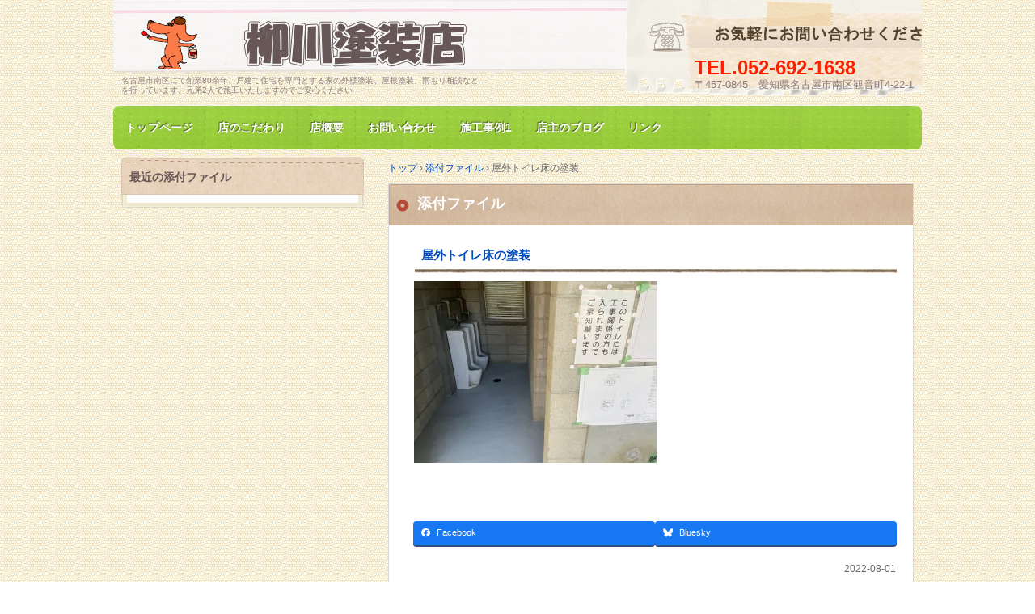

--- FILE ---
content_type: text/html; charset=UTF-8
request_url: https://yanagawatosou.com/post2/%E5%A4%8F%E4%BC%91%E3%81%BF%E4%B8%AD%E3%81%AE%E5%AD%A6%E6%A0%A1%E3%81%A7%E3%81%AE%E3%83%88%E3%82%A4%E3%83%AC%E3%81%AE%E6%94%B9%E4%BF%AE%E5%B7%A5%E4%BA%8B%E3%81%8C%E7%B6%9A%E3%81%8D%E3%81%BE%E3%81%99/0d114300-1f56-4696-baea-704e3a932e52/
body_size: 16022
content:
<!DOCTYPE html>
<!--[if IE 6]>
<html id="ie6" xmlns="http://www.w3.org/1999/xhtml" dir="ltr" lang="ja" prefix="og: https://ogp.me/ns#">
<![endif]-->
<!--[if IE 7]>
<html id="ie7" xmlns="http://www.w3.org/1999/xhtml" dir="ltr" lang="ja" prefix="og: https://ogp.me/ns#">
<![endif]-->
<!--[if IE 8]>
<html id="ie8" xmlns="http://www.w3.org/1999/xhtml" dir="ltr" lang="ja" prefix="og: https://ogp.me/ns#">
<![endif]-->
<!--[if !(IE 6) | !(IE 7) | !(IE 8)  ]><!-->
<html xmlns="http://www.w3.org/1999/xhtml" dir="ltr" lang="ja" prefix="og: https://ogp.me/ns#">
<!--<![endif]-->
	<head>
		<meta charset="UTF-8" />
		<meta name="viewport" content="width=device-width, initial-scale=1" />
		<title>屋外トイレ床の塗装 | 名古屋市南区にて家の塗装専門/柳川塗装店名古屋市南区にて家の塗装専門/柳川塗装店</title>
		<link rel="stylesheet" href="https://yanagawatosou.com/wp-content/themes/hpb20141017105549/style.css" type="text/css" />
		<!--[if lt IE 9]>
		<script data-jetpack-boost="ignore" src="https://yanagawatosou.com/wp-content/themes/hpb20141017105549/html5.js" type="text/javascript"></script>
		<![endif]-->
				<!-- Google tag (gtag.js) -->

		<!-- All in One SEO 4.9.3 - aioseo.com -->
	<meta name="description" content="屋外トイレ床の塗装で上塗り" />
	<meta name="robots" content="max-image-preview:large" />
	<meta name="author" content="yanagawa"/>
	<meta name="google-site-verification" content="googlebbff00779bfc17af.html" />
	<link rel="canonical" href="https://yanagawatosou.com/post2/%e5%a4%8f%e4%bc%91%e3%81%bf%e4%b8%ad%e3%81%ae%e5%ad%a6%e6%a0%a1%e3%81%a7%e3%81%ae%e3%83%88%e3%82%a4%e3%83%ac%e3%81%ae%e6%94%b9%e4%bf%ae%e5%b7%a5%e4%ba%8b%e3%81%8c%e7%b6%9a%e3%81%8d%e3%81%be%e3%81%99/0d114300-1f56-4696-baea-704e3a932e52/" />
	<meta name="generator" content="All in One SEO (AIOSEO) 4.9.3" />
		<meta property="og:locale" content="ja_JP" />
		<meta property="og:site_name" content="名古屋市南区にて家の塗装専門/柳川塗装店 | 名古屋市南区にて創業80余年、戸建て住宅を専門とする家の外壁塗装、屋根塗装、雨もり相談などを行っています。兄弟2人で施工いたしますのでご安心ください" />
		<meta property="og:type" content="article" />
		<meta property="og:title" content="屋外トイレ床の塗装 | 名古屋市南区にて家の塗装専門/柳川塗装店" />
		<meta property="og:description" content="屋外トイレ床の塗装で上塗り" />
		<meta property="og:url" content="https://yanagawatosou.com/post2/%e5%a4%8f%e4%bc%91%e3%81%bf%e4%b8%ad%e3%81%ae%e5%ad%a6%e6%a0%a1%e3%81%a7%e3%81%ae%e3%83%88%e3%82%a4%e3%83%ac%e3%81%ae%e6%94%b9%e4%bf%ae%e5%b7%a5%e4%ba%8b%e3%81%8c%e7%b6%9a%e3%81%8d%e3%81%be%e3%81%99/0d114300-1f56-4696-baea-704e3a932e52/" />
		<meta property="article:published_time" content="2022-08-01T10:08:12+00:00" />
		<meta property="article:modified_time" content="2023-04-21T01:54:26+00:00" />
		<meta name="twitter:card" content="summary" />
		<meta name="twitter:title" content="屋外トイレ床の塗装 | 名古屋市南区にて家の塗装専門/柳川塗装店" />
		<meta name="twitter:description" content="屋外トイレ床の塗装で上塗り" />
		<script data-jetpack-boost="ignore" type="application/ld+json" class="aioseo-schema">
			{"@context":"https:\/\/schema.org","@graph":[{"@type":"BreadcrumbList","@id":"https:\/\/yanagawatosou.com\/post2\/%e5%a4%8f%e4%bc%91%e3%81%bf%e4%b8%ad%e3%81%ae%e5%ad%a6%e6%a0%a1%e3%81%a7%e3%81%ae%e3%83%88%e3%82%a4%e3%83%ac%e3%81%ae%e6%94%b9%e4%bf%ae%e5%b7%a5%e4%ba%8b%e3%81%8c%e7%b6%9a%e3%81%8d%e3%81%be%e3%81%99\/0d114300-1f56-4696-baea-704e3a932e52\/#breadcrumblist","itemListElement":[{"@type":"ListItem","@id":"https:\/\/yanagawatosou.com#listItem","position":1,"name":"Home","item":"https:\/\/yanagawatosou.com","nextItem":{"@type":"ListItem","@id":"https:\/\/yanagawatosou.com\/post2\/%e5%a4%8f%e4%bc%91%e3%81%bf%e4%b8%ad%e3%81%ae%e5%ad%a6%e6%a0%a1%e3%81%a7%e3%81%ae%e3%83%88%e3%82%a4%e3%83%ac%e3%81%ae%e6%94%b9%e4%bf%ae%e5%b7%a5%e4%ba%8b%e3%81%8c%e7%b6%9a%e3%81%8d%e3%81%be%e3%81%99\/0d114300-1f56-4696-baea-704e3a932e52\/#listItem","name":"\u5c4b\u5916\u30c8\u30a4\u30ec\u5e8a\u306e\u5857\u88c5"}},{"@type":"ListItem","@id":"https:\/\/yanagawatosou.com\/post2\/%e5%a4%8f%e4%bc%91%e3%81%bf%e4%b8%ad%e3%81%ae%e5%ad%a6%e6%a0%a1%e3%81%a7%e3%81%ae%e3%83%88%e3%82%a4%e3%83%ac%e3%81%ae%e6%94%b9%e4%bf%ae%e5%b7%a5%e4%ba%8b%e3%81%8c%e7%b6%9a%e3%81%8d%e3%81%be%e3%81%99\/0d114300-1f56-4696-baea-704e3a932e52\/#listItem","position":2,"name":"\u5c4b\u5916\u30c8\u30a4\u30ec\u5e8a\u306e\u5857\u88c5","previousItem":{"@type":"ListItem","@id":"https:\/\/yanagawatosou.com#listItem","name":"Home"}}]},{"@type":"ItemPage","@id":"https:\/\/yanagawatosou.com\/post2\/%e5%a4%8f%e4%bc%91%e3%81%bf%e4%b8%ad%e3%81%ae%e5%ad%a6%e6%a0%a1%e3%81%a7%e3%81%ae%e3%83%88%e3%82%a4%e3%83%ac%e3%81%ae%e6%94%b9%e4%bf%ae%e5%b7%a5%e4%ba%8b%e3%81%8c%e7%b6%9a%e3%81%8d%e3%81%be%e3%81%99\/0d114300-1f56-4696-baea-704e3a932e52\/#itempage","url":"https:\/\/yanagawatosou.com\/post2\/%e5%a4%8f%e4%bc%91%e3%81%bf%e4%b8%ad%e3%81%ae%e5%ad%a6%e6%a0%a1%e3%81%a7%e3%81%ae%e3%83%88%e3%82%a4%e3%83%ac%e3%81%ae%e6%94%b9%e4%bf%ae%e5%b7%a5%e4%ba%8b%e3%81%8c%e7%b6%9a%e3%81%8d%e3%81%be%e3%81%99\/0d114300-1f56-4696-baea-704e3a932e52\/","name":"\u5c4b\u5916\u30c8\u30a4\u30ec\u5e8a\u306e\u5857\u88c5 | \u540d\u53e4\u5c4b\u5e02\u5357\u533a\u306b\u3066\u5bb6\u306e\u5857\u88c5\u5c02\u9580\/\u67f3\u5ddd\u5857\u88c5\u5e97","description":"\u5c4b\u5916\u30c8\u30a4\u30ec\u5e8a\u306e\u5857\u88c5\u3067\u4e0a\u5857\u308a","inLanguage":"ja","isPartOf":{"@id":"https:\/\/yanagawatosou.com\/#website"},"breadcrumb":{"@id":"https:\/\/yanagawatosou.com\/post2\/%e5%a4%8f%e4%bc%91%e3%81%bf%e4%b8%ad%e3%81%ae%e5%ad%a6%e6%a0%a1%e3%81%a7%e3%81%ae%e3%83%88%e3%82%a4%e3%83%ac%e3%81%ae%e6%94%b9%e4%bf%ae%e5%b7%a5%e4%ba%8b%e3%81%8c%e7%b6%9a%e3%81%8d%e3%81%be%e3%81%99\/0d114300-1f56-4696-baea-704e3a932e52\/#breadcrumblist"},"author":{"@id":"https:\/\/yanagawatosou.com\/author\/yanagawa\/#author"},"creator":{"@id":"https:\/\/yanagawatosou.com\/author\/yanagawa\/#author"},"datePublished":"2022-08-01T19:08:12+09:00","dateModified":"2023-04-21T10:54:26+09:00"},{"@type":"Organization","@id":"https:\/\/yanagawatosou.com\/#organization","name":"\u67f3\u5ddd\u5857\u88c5\u5e97","description":"\u540d\u53e4\u5c4b\u5e02\u5357\u533a\u306b\u3066\u5275\u696d80\u4f59\u5e74\u3001\u6238\u5efa\u3066\u4f4f\u5b85\u3092\u5c02\u9580\u3068\u3059\u308b\u5bb6\u306e\u5916\u58c1\u5857\u88c5\u3001\u5c4b\u6839\u5857\u88c5\u3001\u96e8\u3082\u308a\u76f8\u8ac7\u306a\u3069\u3092\u884c\u3063\u3066\u3044\u307e\u3059\u3002\u5144\u5f1f2\u4eba\u3067\u65bd\u5de5\u3044\u305f\u3057\u307e\u3059\u306e\u3067\u3054\u5b89\u5fc3\u304f\u3060\u3055\u3044","url":"https:\/\/yanagawatosou.com\/","telephone":"+81526921638","logo":{"@type":"ImageObject","url":"https:\/\/i0.wp.com\/yanagawatosou.com\/wp-content\/uploads\/2018\/06\/botan_yanagawa.gif?fit=230%2C56&ssl=1","@id":"https:\/\/yanagawatosou.com\/post2\/%e5%a4%8f%e4%bc%91%e3%81%bf%e4%b8%ad%e3%81%ae%e5%ad%a6%e6%a0%a1%e3%81%a7%e3%81%ae%e3%83%88%e3%82%a4%e3%83%ac%e3%81%ae%e6%94%b9%e4%bf%ae%e5%b7%a5%e4%ba%8b%e3%81%8c%e7%b6%9a%e3%81%8d%e3%81%be%e3%81%99\/0d114300-1f56-4696-baea-704e3a932e52\/#organizationLogo","width":230,"height":56,"caption":"\u5857\u88c5\u3067\u3054\u5bb6\u65cf\u306e\u7b11\u9854\u306e\u304a\u624b\u4f1d\u3044"},"image":{"@id":"https:\/\/yanagawatosou.com\/post2\/%e5%a4%8f%e4%bc%91%e3%81%bf%e4%b8%ad%e3%81%ae%e5%ad%a6%e6%a0%a1%e3%81%a7%e3%81%ae%e3%83%88%e3%82%a4%e3%83%ac%e3%81%ae%e6%94%b9%e4%bf%ae%e5%b7%a5%e4%ba%8b%e3%81%8c%e7%b6%9a%e3%81%8d%e3%81%be%e3%81%99\/0d114300-1f56-4696-baea-704e3a932e52\/#organizationLogo"}},{"@type":"Person","@id":"https:\/\/yanagawatosou.com\/author\/yanagawa\/#author","url":"https:\/\/yanagawatosou.com\/author\/yanagawa\/","name":"yanagawa","image":{"@type":"ImageObject","@id":"https:\/\/yanagawatosou.com\/post2\/%e5%a4%8f%e4%bc%91%e3%81%bf%e4%b8%ad%e3%81%ae%e5%ad%a6%e6%a0%a1%e3%81%a7%e3%81%ae%e3%83%88%e3%82%a4%e3%83%ac%e3%81%ae%e6%94%b9%e4%bf%ae%e5%b7%a5%e4%ba%8b%e3%81%8c%e7%b6%9a%e3%81%8d%e3%81%be%e3%81%99\/0d114300-1f56-4696-baea-704e3a932e52\/#authorImage","url":"https:\/\/secure.gravatar.com\/avatar\/62ee34decae8e208570e54b9ff0b252a8ed3b7704ae7465439832e4d3d5b63d3?s=96&d=mm&r=g","width":96,"height":96,"caption":"yanagawa"}},{"@type":"WebSite","@id":"https:\/\/yanagawatosou.com\/#website","url":"https:\/\/yanagawatosou.com\/","name":"\u540d\u53e4\u5c4b\u5e02\u5357\u533a\u306b\u3066\u5bb6\u306e\u5857\u88c5\u5c02\u9580\/\u67f3\u5ddd\u5857\u88c5\u5e97","description":"\u540d\u53e4\u5c4b\u5e02\u5357\u533a\u306b\u3066\u5275\u696d80\u4f59\u5e74\u3001\u6238\u5efa\u3066\u4f4f\u5b85\u3092\u5c02\u9580\u3068\u3059\u308b\u5bb6\u306e\u5916\u58c1\u5857\u88c5\u3001\u5c4b\u6839\u5857\u88c5\u3001\u96e8\u3082\u308a\u76f8\u8ac7\u306a\u3069\u3092\u884c\u3063\u3066\u3044\u307e\u3059\u3002\u5144\u5f1f2\u4eba\u3067\u65bd\u5de5\u3044\u305f\u3057\u307e\u3059\u306e\u3067\u3054\u5b89\u5fc3\u304f\u3060\u3055\u3044","inLanguage":"ja","publisher":{"@id":"https:\/\/yanagawatosou.com\/#organization"}}]}
		</script>
		<!-- All in One SEO -->

<link rel='dns-prefetch' href='//secure.gravatar.com' />
<link rel='dns-prefetch' href='//stats.wp.com' />
<link rel='dns-prefetch' href='//v0.wordpress.com' />
<link rel='preconnect' href='//i0.wp.com' />
<link rel='preconnect' href='//c0.wp.com' />
<link rel="alternate" title="oEmbed (JSON)" type="application/json+oembed" href="https://yanagawatosou.com/wp-json/oembed/1.0/embed?url=https%3A%2F%2Fyanagawatosou.com%2Fpost2%2F%25e5%25a4%258f%25e4%25bc%2591%25e3%2581%25bf%25e4%25b8%25ad%25e3%2581%25ae%25e5%25ad%25a6%25e6%25a0%25a1%25e3%2581%25a7%25e3%2581%25ae%25e3%2583%2588%25e3%2582%25a4%25e3%2583%25ac%25e3%2581%25ae%25e6%2594%25b9%25e4%25bf%25ae%25e5%25b7%25a5%25e4%25ba%258b%25e3%2581%258c%25e7%25b6%259a%25e3%2581%258d%25e3%2581%25be%25e3%2581%2599%2F0d114300-1f56-4696-baea-704e3a932e52%2F" />
<link rel="alternate" title="oEmbed (XML)" type="text/xml+oembed" href="https://yanagawatosou.com/wp-json/oembed/1.0/embed?url=https%3A%2F%2Fyanagawatosou.com%2Fpost2%2F%25e5%25a4%258f%25e4%25bc%2591%25e3%2581%25bf%25e4%25b8%25ad%25e3%2581%25ae%25e5%25ad%25a6%25e6%25a0%25a1%25e3%2581%25a7%25e3%2581%25ae%25e3%2583%2588%25e3%2582%25a4%25e3%2583%25ac%25e3%2581%25ae%25e6%2594%25b9%25e4%25bf%25ae%25e5%25b7%25a5%25e4%25ba%258b%25e3%2581%258c%25e7%25b6%259a%25e3%2581%258d%25e3%2581%25be%25e3%2581%2599%2F0d114300-1f56-4696-baea-704e3a932e52%2F&#038;format=xml" />
<meta name="description" content="屋外トイレ床の塗装で上塗り" />		<!-- This site uses the Google Analytics by ExactMetrics plugin v8.11.1 - Using Analytics tracking - https://www.exactmetrics.com/ -->
							
			
							<!-- / Google Analytics by ExactMetrics -->
				<!-- This site uses the Google Analytics by MonsterInsights plugin v9.11.1 - Using Analytics tracking - https://www.monsterinsights.com/ -->
							
			
							<!-- / Google Analytics by MonsterInsights -->
		<link rel='preload' id='vkExUnit_common_style,hpb_social_style,veu-cta-css-preload' href='https://yanagawatosou.com/wp-content/boost-cache/static/e3fe60915f.min.css' as='style' onload="this.onload=null;this.rel='stylesheet'"/>
<link rel='stylesheet' id='vkExUnit_common_style,hpb_social_style,veu-cta-css' href='https://yanagawatosou.com/wp-content/boost-cache/static/e3fe60915f.min.css' media='print' onload="this.media='all'; this.onload=null;">

<style id='vkExUnit_common_style-inline-css'>
:root {--ver_page_top_button_url:url(https://yanagawatosou.com/wp-content/plugins/vk-all-in-one-expansion-unit/assets/images/to-top-btn-icon.svg);}@font-face {font-weight: normal;font-style: normal;font-family: "vk_sns";src: url("https://yanagawatosou.com/wp-content/plugins/vk-all-in-one-expansion-unit/inc/sns/icons/fonts/vk_sns.eot?-bq20cj");src: url("https://yanagawatosou.com/wp-content/plugins/vk-all-in-one-expansion-unit/inc/sns/icons/fonts/vk_sns.eot?#iefix-bq20cj") format("embedded-opentype"),url("https://yanagawatosou.com/wp-content/plugins/vk-all-in-one-expansion-unit/inc/sns/icons/fonts/vk_sns.woff?-bq20cj") format("woff"),url("https://yanagawatosou.com/wp-content/plugins/vk-all-in-one-expansion-unit/inc/sns/icons/fonts/vk_sns.ttf?-bq20cj") format("truetype"),url("https://yanagawatosou.com/wp-content/plugins/vk-all-in-one-expansion-unit/inc/sns/icons/fonts/vk_sns.svg?-bq20cj#vk_sns") format("svg");}
.veu_promotion-alert__content--text {border: 1px solid rgba(0,0,0,0.125);padding: 0.5em 1em;border-radius: var(--vk-size-radius);margin-bottom: var(--vk-margin-block-bottom);font-size: 0.875rem;}/* Alert Content部分に段落タグを入れた場合に最後の段落の余白を0にする */.veu_promotion-alert__content--text p:last-of-type{margin-bottom:0;margin-top: 0;}
/*# sourceURL=vkExUnit_common_style-inline-css */
</style>
<style id='wp-img-auto-sizes-contain-inline-css'>
img:is([sizes=auto i],[sizes^="auto," i]){contain-intrinsic-size:3000px 1500px}
/*# sourceURL=wp-img-auto-sizes-contain-inline-css */
</style>
<style id='wp-emoji-styles-inline-css'>

	img.wp-smiley, img.emoji {
		display: inline !important;
		border: none !important;
		box-shadow: none !important;
		height: 1em !important;
		width: 1em !important;
		margin: 0 0.07em !important;
		vertical-align: -0.1em !important;
		background: none !important;
		padding: 0 !important;
	}
/*# sourceURL=wp-emoji-styles-inline-css */
</style>
<style id='wp-block-library-inline-css'>
:root{--wp-block-synced-color:#7a00df;--wp-block-synced-color--rgb:122,0,223;--wp-bound-block-color:var(--wp-block-synced-color);--wp-editor-canvas-background:#ddd;--wp-admin-theme-color:#007cba;--wp-admin-theme-color--rgb:0,124,186;--wp-admin-theme-color-darker-10:#006ba1;--wp-admin-theme-color-darker-10--rgb:0,107,160.5;--wp-admin-theme-color-darker-20:#005a87;--wp-admin-theme-color-darker-20--rgb:0,90,135;--wp-admin-border-width-focus:2px}@media (min-resolution:192dpi){:root{--wp-admin-border-width-focus:1.5px}}.wp-element-button{cursor:pointer}:root .has-very-light-gray-background-color{background-color:#eee}:root .has-very-dark-gray-background-color{background-color:#313131}:root .has-very-light-gray-color{color:#eee}:root .has-very-dark-gray-color{color:#313131}:root .has-vivid-green-cyan-to-vivid-cyan-blue-gradient-background{background:linear-gradient(135deg,#00d084,#0693e3)}:root .has-purple-crush-gradient-background{background:linear-gradient(135deg,#34e2e4,#4721fb 50%,#ab1dfe)}:root .has-hazy-dawn-gradient-background{background:linear-gradient(135deg,#faaca8,#dad0ec)}:root .has-subdued-olive-gradient-background{background:linear-gradient(135deg,#fafae1,#67a671)}:root .has-atomic-cream-gradient-background{background:linear-gradient(135deg,#fdd79a,#004a59)}:root .has-nightshade-gradient-background{background:linear-gradient(135deg,#330968,#31cdcf)}:root .has-midnight-gradient-background{background:linear-gradient(135deg,#020381,#2874fc)}:root{--wp--preset--font-size--normal:16px;--wp--preset--font-size--huge:42px}.has-regular-font-size{font-size:1em}.has-larger-font-size{font-size:2.625em}.has-normal-font-size{font-size:var(--wp--preset--font-size--normal)}.has-huge-font-size{font-size:var(--wp--preset--font-size--huge)}:root .has-text-align-center{text-align:center}:root .has-text-align-left{text-align:left}:root .has-text-align-right{text-align:right}.has-fit-text{white-space:nowrap!important}#end-resizable-editor-section{display:none}.aligncenter{clear:both}.items-justified-left{justify-content:flex-start}.items-justified-center{justify-content:center}.items-justified-right{justify-content:flex-end}.items-justified-space-between{justify-content:space-between}.screen-reader-text{word-wrap:normal!important;border:0;clip-path:inset(50%);height:1px;margin:-1px;overflow:hidden;padding:0;position:absolute;width:1px}.screen-reader-text:focus{background-color:#ddd;clip-path:none;color:#444;display:block;font-size:1em;height:auto;left:5px;line-height:normal;padding:15px 23px 14px;text-decoration:none;top:5px;width:auto;z-index:100000}html :where(.has-border-color){border-style:solid}html :where([style*=border-top-color]){border-top-style:solid}html :where([style*=border-right-color]){border-right-style:solid}html :where([style*=border-bottom-color]){border-bottom-style:solid}html :where([style*=border-left-color]){border-left-style:solid}html :where([style*=border-width]){border-style:solid}html :where([style*=border-top-width]){border-top-style:solid}html :where([style*=border-right-width]){border-right-style:solid}html :where([style*=border-bottom-width]){border-bottom-style:solid}html :where([style*=border-left-width]){border-left-style:solid}html :where(img[class*=wp-image-]){height:auto;max-width:100%}:where(figure){margin:0 0 1em}html :where(.is-position-sticky){--wp-admin--admin-bar--position-offset:var(--wp-admin--admin-bar--height,0px)}@media screen and (max-width:600px){html :where(.is-position-sticky){--wp-admin--admin-bar--position-offset:0px}}
.vk-cols--reverse{flex-direction:row-reverse}.vk-cols--hasbtn{margin-bottom:0}.vk-cols--hasbtn>.row>.vk_gridColumn_item,.vk-cols--hasbtn>.wp-block-column{position:relative;padding-bottom:3em}.vk-cols--hasbtn>.row>.vk_gridColumn_item>.wp-block-buttons,.vk-cols--hasbtn>.row>.vk_gridColumn_item>.vk_button,.vk-cols--hasbtn>.wp-block-column>.wp-block-buttons,.vk-cols--hasbtn>.wp-block-column>.vk_button{position:absolute;bottom:0;width:100%}.vk-cols--fit.wp-block-columns{gap:0}.vk-cols--fit.wp-block-columns,.vk-cols--fit.wp-block-columns:not(.is-not-stacked-on-mobile){margin-top:0;margin-bottom:0;justify-content:space-between}.vk-cols--fit.wp-block-columns>.wp-block-column *:last-child,.vk-cols--fit.wp-block-columns:not(.is-not-stacked-on-mobile)>.wp-block-column *:last-child{margin-bottom:0}.vk-cols--fit.wp-block-columns>.wp-block-column>.wp-block-cover,.vk-cols--fit.wp-block-columns:not(.is-not-stacked-on-mobile)>.wp-block-column>.wp-block-cover{margin-top:0}.vk-cols--fit.wp-block-columns.has-background,.vk-cols--fit.wp-block-columns:not(.is-not-stacked-on-mobile).has-background{padding:0}@media(max-width: 599px){.vk-cols--fit.wp-block-columns:not(.has-background)>.wp-block-column:not(.has-background),.vk-cols--fit.wp-block-columns:not(.is-not-stacked-on-mobile):not(.has-background)>.wp-block-column:not(.has-background){padding-left:0 !important;padding-right:0 !important}}@media(min-width: 782px){.vk-cols--fit.wp-block-columns .block-editor-block-list__block.wp-block-column:not(:first-child),.vk-cols--fit.wp-block-columns>.wp-block-column:not(:first-child),.vk-cols--fit.wp-block-columns:not(.is-not-stacked-on-mobile) .block-editor-block-list__block.wp-block-column:not(:first-child),.vk-cols--fit.wp-block-columns:not(.is-not-stacked-on-mobile)>.wp-block-column:not(:first-child){margin-left:0}}@media(min-width: 600px)and (max-width: 781px){.vk-cols--fit.wp-block-columns .wp-block-column:nth-child(2n),.vk-cols--fit.wp-block-columns:not(.is-not-stacked-on-mobile) .wp-block-column:nth-child(2n){margin-left:0}.vk-cols--fit.wp-block-columns .wp-block-column:not(:only-child),.vk-cols--fit.wp-block-columns:not(.is-not-stacked-on-mobile) .wp-block-column:not(:only-child){flex-basis:50% !important}}.vk-cols--fit--gap1.wp-block-columns{gap:1px}@media(min-width: 600px)and (max-width: 781px){.vk-cols--fit--gap1.wp-block-columns .wp-block-column:not(:only-child){flex-basis:calc(50% - 1px) !important}}.vk-cols--fit.vk-cols--grid>.block-editor-block-list__block,.vk-cols--fit.vk-cols--grid>.wp-block-column,.vk-cols--fit.vk-cols--grid:not(.is-not-stacked-on-mobile)>.block-editor-block-list__block,.vk-cols--fit.vk-cols--grid:not(.is-not-stacked-on-mobile)>.wp-block-column{flex-basis:50%;box-sizing:border-box}@media(max-width: 599px){.vk-cols--fit.vk-cols--grid.vk-cols--grid--alignfull>.wp-block-column:nth-child(2)>.wp-block-cover,.vk-cols--fit.vk-cols--grid.vk-cols--grid--alignfull>.wp-block-column:nth-child(2)>.vk_outer,.vk-cols--fit.vk-cols--grid:not(.is-not-stacked-on-mobile).vk-cols--grid--alignfull>.wp-block-column:nth-child(2)>.wp-block-cover,.vk-cols--fit.vk-cols--grid:not(.is-not-stacked-on-mobile).vk-cols--grid--alignfull>.wp-block-column:nth-child(2)>.vk_outer{width:100vw;margin-right:calc((100% - 100vw)/2);margin-left:calc((100% - 100vw)/2)}}@media(min-width: 600px){.vk-cols--fit.vk-cols--grid.vk-cols--grid--alignfull>.wp-block-column:nth-child(2)>.wp-block-cover,.vk-cols--fit.vk-cols--grid.vk-cols--grid--alignfull>.wp-block-column:nth-child(2)>.vk_outer,.vk-cols--fit.vk-cols--grid:not(.is-not-stacked-on-mobile).vk-cols--grid--alignfull>.wp-block-column:nth-child(2)>.wp-block-cover,.vk-cols--fit.vk-cols--grid:not(.is-not-stacked-on-mobile).vk-cols--grid--alignfull>.wp-block-column:nth-child(2)>.vk_outer{margin-right:calc(100% - 50vw);width:50vw}}@media(min-width: 600px){.vk-cols--fit.vk-cols--grid.vk-cols--grid--alignfull.vk-cols--reverse>.wp-block-column,.vk-cols--fit.vk-cols--grid:not(.is-not-stacked-on-mobile).vk-cols--grid--alignfull.vk-cols--reverse>.wp-block-column{margin-left:0;margin-right:0}.vk-cols--fit.vk-cols--grid.vk-cols--grid--alignfull.vk-cols--reverse>.wp-block-column:nth-child(2)>.wp-block-cover,.vk-cols--fit.vk-cols--grid.vk-cols--grid--alignfull.vk-cols--reverse>.wp-block-column:nth-child(2)>.vk_outer,.vk-cols--fit.vk-cols--grid:not(.is-not-stacked-on-mobile).vk-cols--grid--alignfull.vk-cols--reverse>.wp-block-column:nth-child(2)>.wp-block-cover,.vk-cols--fit.vk-cols--grid:not(.is-not-stacked-on-mobile).vk-cols--grid--alignfull.vk-cols--reverse>.wp-block-column:nth-child(2)>.vk_outer{margin-left:calc(100% - 50vw)}}.vk-cols--menu h2,.vk-cols--menu h3,.vk-cols--menu h4,.vk-cols--menu h5{margin-bottom:.2em;text-shadow:#000 0 0 10px}.vk-cols--menu h2:first-child,.vk-cols--menu h3:first-child,.vk-cols--menu h4:first-child,.vk-cols--menu h5:first-child{margin-top:0}.vk-cols--menu p{margin-bottom:1rem;text-shadow:#000 0 0 10px}.vk-cols--menu .wp-block-cover__inner-container:last-child{margin-bottom:0}.vk-cols--fitbnrs .wp-block-column .wp-block-cover:hover img{filter:unset}.vk-cols--fitbnrs .wp-block-column .wp-block-cover:hover{background-color:unset}.vk-cols--fitbnrs .wp-block-column .wp-block-cover:hover .wp-block-cover__image-background{filter:unset !important}.vk-cols--fitbnrs .wp-block-cover .wp-block-cover__inner-container{position:absolute;height:100%;width:100%}.vk-cols--fitbnrs .vk_button{height:100%;margin:0}.vk-cols--fitbnrs .vk_button .vk_button_btn,.vk-cols--fitbnrs .vk_button .btn{height:100%;width:100%;border:none;box-shadow:none;background-color:unset !important;transition:unset}.vk-cols--fitbnrs .vk_button .vk_button_btn:hover,.vk-cols--fitbnrs .vk_button .btn:hover{transition:unset}.vk-cols--fitbnrs .vk_button .vk_button_btn:after,.vk-cols--fitbnrs .vk_button .btn:after{border:none}.vk-cols--fitbnrs .vk_button .vk_button_link_txt{width:100%;position:absolute;top:50%;left:50%;transform:translateY(-50%) translateX(-50%);font-size:2rem;text-shadow:#000 0 0 10px}.vk-cols--fitbnrs .vk_button .vk_button_link_subCaption{width:100%;position:absolute;top:calc(50% + 2.2em);left:50%;transform:translateY(-50%) translateX(-50%);text-shadow:#000 0 0 10px}@media(min-width: 992px){.vk-cols--media.wp-block-columns{gap:3rem}}.vk-fit-map figure{margin-bottom:0}.vk-fit-map iframe{position:relative;margin-bottom:0;display:block;max-height:400px;width:100vw}.vk-fit-map:is(.alignfull,.alignwide) div{max-width:100%}.vk-table--th--width25 :where(tr>*:first-child){width:25%}.vk-table--th--width30 :where(tr>*:first-child){width:30%}.vk-table--th--width35 :where(tr>*:first-child){width:35%}.vk-table--th--width40 :where(tr>*:first-child){width:40%}.vk-table--th--bg-bright :where(tr>*:first-child){background-color:var(--wp--preset--color--bg-secondary, rgba(0, 0, 0, 0.05))}@media(max-width: 599px){.vk-table--mobile-block :is(th,td){width:100%;display:block}.vk-table--mobile-block.wp-block-table table :is(th,td){border-top:none}}.vk-table--width--th25 :where(tr>*:first-child){width:25%}.vk-table--width--th30 :where(tr>*:first-child){width:30%}.vk-table--width--th35 :where(tr>*:first-child){width:35%}.vk-table--width--th40 :where(tr>*:first-child){width:40%}.no-margin{margin:0}@media(max-width: 599px){.wp-block-image.vk-aligncenter--mobile>.alignright{float:none;margin-left:auto;margin-right:auto}.vk-no-padding-horizontal--mobile{padding-left:0 !important;padding-right:0 !important}}

/*# sourceURL=wp-block-library-inline-css */
</style><style id='global-styles-inline-css'>
:root{--wp--preset--aspect-ratio--square: 1;--wp--preset--aspect-ratio--4-3: 4/3;--wp--preset--aspect-ratio--3-4: 3/4;--wp--preset--aspect-ratio--3-2: 3/2;--wp--preset--aspect-ratio--2-3: 2/3;--wp--preset--aspect-ratio--16-9: 16/9;--wp--preset--aspect-ratio--9-16: 9/16;--wp--preset--color--black: #000000;--wp--preset--color--cyan-bluish-gray: #abb8c3;--wp--preset--color--white: #ffffff;--wp--preset--color--pale-pink: #f78da7;--wp--preset--color--vivid-red: #cf2e2e;--wp--preset--color--luminous-vivid-orange: #ff6900;--wp--preset--color--luminous-vivid-amber: #fcb900;--wp--preset--color--light-green-cyan: #7bdcb5;--wp--preset--color--vivid-green-cyan: #00d084;--wp--preset--color--pale-cyan-blue: #8ed1fc;--wp--preset--color--vivid-cyan-blue: #0693e3;--wp--preset--color--vivid-purple: #9b51e0;--wp--preset--gradient--vivid-cyan-blue-to-vivid-purple: linear-gradient(135deg,rgb(6,147,227) 0%,rgb(155,81,224) 100%);--wp--preset--gradient--light-green-cyan-to-vivid-green-cyan: linear-gradient(135deg,rgb(122,220,180) 0%,rgb(0,208,130) 100%);--wp--preset--gradient--luminous-vivid-amber-to-luminous-vivid-orange: linear-gradient(135deg,rgb(252,185,0) 0%,rgb(255,105,0) 100%);--wp--preset--gradient--luminous-vivid-orange-to-vivid-red: linear-gradient(135deg,rgb(255,105,0) 0%,rgb(207,46,46) 100%);--wp--preset--gradient--very-light-gray-to-cyan-bluish-gray: linear-gradient(135deg,rgb(238,238,238) 0%,rgb(169,184,195) 100%);--wp--preset--gradient--cool-to-warm-spectrum: linear-gradient(135deg,rgb(74,234,220) 0%,rgb(151,120,209) 20%,rgb(207,42,186) 40%,rgb(238,44,130) 60%,rgb(251,105,98) 80%,rgb(254,248,76) 100%);--wp--preset--gradient--blush-light-purple: linear-gradient(135deg,rgb(255,206,236) 0%,rgb(152,150,240) 100%);--wp--preset--gradient--blush-bordeaux: linear-gradient(135deg,rgb(254,205,165) 0%,rgb(254,45,45) 50%,rgb(107,0,62) 100%);--wp--preset--gradient--luminous-dusk: linear-gradient(135deg,rgb(255,203,112) 0%,rgb(199,81,192) 50%,rgb(65,88,208) 100%);--wp--preset--gradient--pale-ocean: linear-gradient(135deg,rgb(255,245,203) 0%,rgb(182,227,212) 50%,rgb(51,167,181) 100%);--wp--preset--gradient--electric-grass: linear-gradient(135deg,rgb(202,248,128) 0%,rgb(113,206,126) 100%);--wp--preset--gradient--midnight: linear-gradient(135deg,rgb(2,3,129) 0%,rgb(40,116,252) 100%);--wp--preset--font-size--small: 13px;--wp--preset--font-size--medium: 20px;--wp--preset--font-size--large: 36px;--wp--preset--font-size--x-large: 42px;--wp--preset--spacing--20: 0.44rem;--wp--preset--spacing--30: 0.67rem;--wp--preset--spacing--40: 1rem;--wp--preset--spacing--50: 1.5rem;--wp--preset--spacing--60: 2.25rem;--wp--preset--spacing--70: 3.38rem;--wp--preset--spacing--80: 5.06rem;--wp--preset--shadow--natural: 6px 6px 9px rgba(0, 0, 0, 0.2);--wp--preset--shadow--deep: 12px 12px 50px rgba(0, 0, 0, 0.4);--wp--preset--shadow--sharp: 6px 6px 0px rgba(0, 0, 0, 0.2);--wp--preset--shadow--outlined: 6px 6px 0px -3px rgb(255, 255, 255), 6px 6px rgb(0, 0, 0);--wp--preset--shadow--crisp: 6px 6px 0px rgb(0, 0, 0);}:where(body) { margin: 0; }:where(.is-layout-flex){gap: 0.5em;}:where(.is-layout-grid){gap: 0.5em;}body .is-layout-flex{display: flex;}.is-layout-flex{flex-wrap: wrap;align-items: center;}.is-layout-flex > :is(*, div){margin: 0;}body .is-layout-grid{display: grid;}.is-layout-grid > :is(*, div){margin: 0;}body{padding-top: 0px;padding-right: 0px;padding-bottom: 0px;padding-left: 0px;}a:where(:not(.wp-element-button)){text-decoration: underline;}:root :where(.wp-element-button, .wp-block-button__link){background-color: #32373c;border-width: 0;color: #fff;font-family: inherit;font-size: inherit;font-style: inherit;font-weight: inherit;letter-spacing: inherit;line-height: inherit;padding-top: calc(0.667em + 2px);padding-right: calc(1.333em + 2px);padding-bottom: calc(0.667em + 2px);padding-left: calc(1.333em + 2px);text-decoration: none;text-transform: inherit;}.has-black-color{color: var(--wp--preset--color--black) !important;}.has-cyan-bluish-gray-color{color: var(--wp--preset--color--cyan-bluish-gray) !important;}.has-white-color{color: var(--wp--preset--color--white) !important;}.has-pale-pink-color{color: var(--wp--preset--color--pale-pink) !important;}.has-vivid-red-color{color: var(--wp--preset--color--vivid-red) !important;}.has-luminous-vivid-orange-color{color: var(--wp--preset--color--luminous-vivid-orange) !important;}.has-luminous-vivid-amber-color{color: var(--wp--preset--color--luminous-vivid-amber) !important;}.has-light-green-cyan-color{color: var(--wp--preset--color--light-green-cyan) !important;}.has-vivid-green-cyan-color{color: var(--wp--preset--color--vivid-green-cyan) !important;}.has-pale-cyan-blue-color{color: var(--wp--preset--color--pale-cyan-blue) !important;}.has-vivid-cyan-blue-color{color: var(--wp--preset--color--vivid-cyan-blue) !important;}.has-vivid-purple-color{color: var(--wp--preset--color--vivid-purple) !important;}.has-black-background-color{background-color: var(--wp--preset--color--black) !important;}.has-cyan-bluish-gray-background-color{background-color: var(--wp--preset--color--cyan-bluish-gray) !important;}.has-white-background-color{background-color: var(--wp--preset--color--white) !important;}.has-pale-pink-background-color{background-color: var(--wp--preset--color--pale-pink) !important;}.has-vivid-red-background-color{background-color: var(--wp--preset--color--vivid-red) !important;}.has-luminous-vivid-orange-background-color{background-color: var(--wp--preset--color--luminous-vivid-orange) !important;}.has-luminous-vivid-amber-background-color{background-color: var(--wp--preset--color--luminous-vivid-amber) !important;}.has-light-green-cyan-background-color{background-color: var(--wp--preset--color--light-green-cyan) !important;}.has-vivid-green-cyan-background-color{background-color: var(--wp--preset--color--vivid-green-cyan) !important;}.has-pale-cyan-blue-background-color{background-color: var(--wp--preset--color--pale-cyan-blue) !important;}.has-vivid-cyan-blue-background-color{background-color: var(--wp--preset--color--vivid-cyan-blue) !important;}.has-vivid-purple-background-color{background-color: var(--wp--preset--color--vivid-purple) !important;}.has-black-border-color{border-color: var(--wp--preset--color--black) !important;}.has-cyan-bluish-gray-border-color{border-color: var(--wp--preset--color--cyan-bluish-gray) !important;}.has-white-border-color{border-color: var(--wp--preset--color--white) !important;}.has-pale-pink-border-color{border-color: var(--wp--preset--color--pale-pink) !important;}.has-vivid-red-border-color{border-color: var(--wp--preset--color--vivid-red) !important;}.has-luminous-vivid-orange-border-color{border-color: var(--wp--preset--color--luminous-vivid-orange) !important;}.has-luminous-vivid-amber-border-color{border-color: var(--wp--preset--color--luminous-vivid-amber) !important;}.has-light-green-cyan-border-color{border-color: var(--wp--preset--color--light-green-cyan) !important;}.has-vivid-green-cyan-border-color{border-color: var(--wp--preset--color--vivid-green-cyan) !important;}.has-pale-cyan-blue-border-color{border-color: var(--wp--preset--color--pale-cyan-blue) !important;}.has-vivid-cyan-blue-border-color{border-color: var(--wp--preset--color--vivid-cyan-blue) !important;}.has-vivid-purple-border-color{border-color: var(--wp--preset--color--vivid-purple) !important;}.has-vivid-cyan-blue-to-vivid-purple-gradient-background{background: var(--wp--preset--gradient--vivid-cyan-blue-to-vivid-purple) !important;}.has-light-green-cyan-to-vivid-green-cyan-gradient-background{background: var(--wp--preset--gradient--light-green-cyan-to-vivid-green-cyan) !important;}.has-luminous-vivid-amber-to-luminous-vivid-orange-gradient-background{background: var(--wp--preset--gradient--luminous-vivid-amber-to-luminous-vivid-orange) !important;}.has-luminous-vivid-orange-to-vivid-red-gradient-background{background: var(--wp--preset--gradient--luminous-vivid-orange-to-vivid-red) !important;}.has-very-light-gray-to-cyan-bluish-gray-gradient-background{background: var(--wp--preset--gradient--very-light-gray-to-cyan-bluish-gray) !important;}.has-cool-to-warm-spectrum-gradient-background{background: var(--wp--preset--gradient--cool-to-warm-spectrum) !important;}.has-blush-light-purple-gradient-background{background: var(--wp--preset--gradient--blush-light-purple) !important;}.has-blush-bordeaux-gradient-background{background: var(--wp--preset--gradient--blush-bordeaux) !important;}.has-luminous-dusk-gradient-background{background: var(--wp--preset--gradient--luminous-dusk) !important;}.has-pale-ocean-gradient-background{background: var(--wp--preset--gradient--pale-ocean) !important;}.has-electric-grass-gradient-background{background: var(--wp--preset--gradient--electric-grass) !important;}.has-midnight-gradient-background{background: var(--wp--preset--gradient--midnight) !important;}.has-small-font-size{font-size: var(--wp--preset--font-size--small) !important;}.has-medium-font-size{font-size: var(--wp--preset--font-size--medium) !important;}.has-large-font-size{font-size: var(--wp--preset--font-size--large) !important;}.has-x-large-font-size{font-size: var(--wp--preset--font-size--x-large) !important;}
/*# sourceURL=global-styles-inline-css */
</style>

<style id='classic-theme-styles-inline-css'>
.wp-block-button__link{background-color:#32373c;border-radius:9999px;box-shadow:none;color:#fff;font-size:1.125em;padding:calc(.667em + 2px) calc(1.333em + 2px);text-decoration:none}.wp-block-file__button{background:#32373c;color:#fff}.wp-block-accordion-heading{margin:0}.wp-block-accordion-heading__toggle{background-color:inherit!important;color:inherit!important}.wp-block-accordion-heading__toggle:not(:focus-visible){outline:none}.wp-block-accordion-heading__toggle:focus,.wp-block-accordion-heading__toggle:hover{background-color:inherit!important;border:none;box-shadow:none;color:inherit;padding:var(--wp--preset--spacing--20,1em) 0;text-decoration:none}.wp-block-accordion-heading__toggle:focus-visible{outline:auto;outline-offset:0}
/*# sourceURL=https://yanagawatosou.com/wp-content/plugins/gutenberg/build/styles/block-library/classic.min.css */
</style>



<link rel="https://api.w.org/" href="https://yanagawatosou.com/wp-json/" /><link rel="alternate" title="JSON" type="application/json" href="https://yanagawatosou.com/wp-json/wp/v2/media/1497" /><link rel="EditURI" type="application/rsd+xml" title="RSD" href="https://yanagawatosou.com/xmlrpc.php?rsd" />
<link rel='shortlink' href='https://wp.me/a5r29p-o9' />

<meta property="og:title" content="屋外トイレ床の塗装 | 名古屋市南区にて家の塗装専門/柳川塗装店"/>
<meta property="og:url" content="https://yanagawatosou.com/post2/%e5%a4%8f%e4%bc%91%e3%81%bf%e4%b8%ad%e3%81%ae%e5%ad%a6%e6%a0%a1%e3%81%a7%e3%81%ae%e3%83%88%e3%82%a4%e3%83%ac%e3%81%ae%e6%94%b9%e4%bf%ae%e5%b7%a5%e4%ba%8b%e3%81%8c%e7%b6%9a%e3%81%8d%e3%81%be%e3%81%99/0d114300-1f56-4696-baea-704e3a932e52/"/>
<meta property="og:image" content="https://i0.wp.com/yanagawatosou.com/wp-content/uploads/2022/08/0D114300-1F56-4696-BAEA-704E3A932E52-scaled.jpeg?resize=150%2C150&ssl=1"/>
<meta property="og:description" content="屋外トイレ床の塗装で上塗り"/>
<meta property="og:site_name" content="名古屋市南区にて家の塗装専門/柳川塗装店"/>
<meta property="og:type" content="article"/>
<meta property="fb:admins" content="yanagawa"/>
<meta property="fb:app_id" content="391448617628777"/>

	<style>img#wpstats{display:none}</style>
		<script data-jetpack-boost="ignore" type="application/ld+json">
{
    "@context": "https://schema.org",
    "@type": "BreadcrumbList",
    "itemListElement": [
        {
            "@type": "ListItem",
            "position": 1,
            "name": "トップページ",
            "item": "https://yanagawatosou.com"
        },
        {
            "@type": "ListItem",
            "position": 2,
            "name": "屋外トイレ床の塗装"
        },
        {
            "@type": "ListItem",
            "position": 3,
            "name": "屋外トイレ床の塗装"
        }
    ]
}</script><style>.simplemap img{max-width:none !important;padding:0 !important;margin:0 !important;}.staticmap,.staticmap img{max-width:100% !important;height:auto !important;}.simplemap .simplemap-content{display:none;}</style>
<!-- [ VK All in One Expansion Unit OGP ] -->
<meta property="og:site_name" content="名古屋市南区にて家の塗装専門/柳川塗装店" />
<meta property="og:url" content="https://yanagawatosou.com/post2/%e5%a4%8f%e4%bc%91%e3%81%bf%e4%b8%ad%e3%81%ae%e5%ad%a6%e6%a0%a1%e3%81%a7%e3%81%ae%e3%83%88%e3%82%a4%e3%83%ac%e3%81%ae%e6%94%b9%e4%bf%ae%e5%b7%a5%e4%ba%8b%e3%81%8c%e7%b6%9a%e3%81%8d%e3%81%be%e3%81%99/0d114300-1f56-4696-baea-704e3a932e52/" />
<meta property="og:title" content="屋外トイレ床の塗装 | 名古屋市南区にて家の塗装専門/柳川塗装店" />
<meta property="og:description" content="屋外トイレ床の塗装で上塗り" />
<meta property="og:type" content="article" />
<!-- [ / VK All in One Expansion Unit OGP ] -->
<link rel="icon" href="https://i0.wp.com/yanagawatosou.com/wp-content/uploads/2022/04/inu-teanime.gif?fit=32%2C32&#038;ssl=1" sizes="32x32" />
<link rel="icon" href="https://i0.wp.com/yanagawatosou.com/wp-content/uploads/2022/04/inu-teanime.gif?fit=183%2C192&#038;ssl=1" sizes="192x192" />
<link rel="apple-touch-icon" href="https://i0.wp.com/yanagawatosou.com/wp-content/uploads/2022/04/inu-teanime.gif?fit=172%2C180&#038;ssl=1" />
<meta name="msapplication-TileImage" content="https://i0.wp.com/yanagawatosou.com/wp-content/uploads/2022/04/inu-teanime.gif?fit=184%2C193&#038;ssl=1" />
<!-- [ VK All in One Expansion Unit Article Structure Data ] --><script data-jetpack-boost="ignore" type="application/ld+json">{"@context":"https://schema.org/","@type":"Article","headline":"屋外トイレ床の塗装","image":"","datePublished":"2022-08-01T19:08:12+09:00","dateModified":"2023-04-21T10:54:26+09:00","author":{"@type":"","name":"yanagawa","url":"https://yanagawatosou.com/","sameAs":""}}</script><!-- [ / VK All in One Expansion Unit Article Structure Data ] -->	<!-- Global site tag (gtag.js) - Google Analytics -->


</head>
	<body id="hpb-wp-17-10-99" class="attachment wp-singular attachment-template-default single single-attachment postid-1497 attachmentid-1497 attachment-jpeg wp-theme-hpb20141017105549 post-name-0d114300-1f56-4696-baea-704e3a932e52 post-type-attachment">
		<!-- コンテナ -->
		<div id="hpb-container">

			<!-- ヘッダー -->
			<header id="hpb-grobal-header">
				<hgroup id="hpb-header-main">
					<h1><a href="https://yanagawatosou.com" id="hpb-site-title">名古屋市南区にて家の塗装専門/柳川塗装店</a></h1>
					<h2 id="hpb-site-desc">名古屋市南区にて創業80余年、戸建て住宅を専門とする家の外壁塗装、屋根塗装、雨もり相談などを行っています。兄弟2人で施工いたしますのでご安心ください</h2>
				</hgroup>
				<div id="hpb-header-extra1">
<p class="tel"><span></span></p>
<p class="tel"><span>TEL.</span>052-692-1638</p>
<p class="address">〒457-0845　愛知県名古屋市南区観音町4-22-1</p>
</div>
				<nav id="hpb-main-nav">
					<h3 class="hpb-c-index">メインナビゲーション</h3>
					<div class="menu-main-container"><ul id="menu-main" class="menu"><li id="menu-item-315" class="menu-item menu-item-type-post_type menu-item-object-page menu-item-home menu-item-315"><a href="https://yanagawatosou.com/">トップページ</a></li>
<li id="menu-item-314" class="menu-item menu-item-type-post_type menu-item-object-page menu-item-has-children menu-item-314"><a href="https://yanagawatosou.com/gaiyo/">店のこだわり</a>
<ul class="sub-menu">
	<li id="menu-item-745" class="menu-item menu-item-type-post_type menu-item-object-page menu-item-745"><a href="https://yanagawatosou.com/mokuteki/">塗装による効果と目的</a></li>
</ul>
</li>
<li id="menu-item-313" class="menu-item menu-item-type-post_type menu-item-object-page menu-item-has-children menu-item-313"><a href="https://yanagawatosou.com/mise/">店概要</a>
<ul class="sub-menu">
	<li id="menu-item-309" class="menu-item menu-item-type-post_type menu-item-object-page menu-item-309"><a href="https://yanagawatosou.com/map/">アクセス</a></li>
</ul>
</li>
<li id="menu-item-312" class="menu-item menu-item-type-post_type menu-item-object-page menu-item-312"><a href="https://yanagawatosou.com/post/">お問い合わせ</a></li>
<li id="menu-item-311" class="menu-item menu-item-type-post_type menu-item-object-page menu-item-has-children menu-item-311"><a href="https://yanagawatosou.com/ietoso/">施工事例1</a>
<ul class="sub-menu">
	<li id="menu-item-310" class="menu-item menu-item-type-post_type menu-item-object-page menu-item-310"><a href="https://yanagawatosou.com/bubuntoso/">施工事例2</a></li>
</ul>
</li>
<li id="menu-item-308" class="menu-item menu-item-type-post_type menu-item-object-page menu-item-has-children menu-item-308"><a href="https://yanagawatosou.com/n-blog/">店主のブログ</a>
<ul class="sub-menu">
	<li id="menu-item-307" class="menu-item menu-item-type-post_type menu-item-object-page menu-item-307"><a href="https://yanagawatosou.com/s-blog/">スタッフブログ</a></li>
</ul>
</li>
<li id="menu-item-323" class="menu-item menu-item-type-post_type menu-item-object-page menu-item-323"><a href="https://yanagawatosou.com/link/">リンク</a></li>
</ul></div>				</nav>

				
<!-- breadcrumb list -->
<div id="hpb-breadcrumb-list">
	<div itemscope itemtype="http://data-vocabulary.org/Breadcrumb">
		<a href="https://yanagawatosou.com" itemprop="url"><span itemprop="title">トップ</span></a>
		&rsaquo;
	</div>
   
						<div itemscope itemtype="http://data-vocabulary.org/Breadcrumb">        
 				<a href="" itemprop="url"><span itemprop="title">添付ファイル</span></a>
				&rsaquo;
			</div>
							<div>屋外トイレ床の塗装</div>
			</div>
<!-- breadcrumb list end -->			</header>


<!-- inner -->
<div id="hpb-inner">

	<!-- content -->
	<div id="hpb-content">
		<!-- title -->
		<div id="hpb-title">
							<h2><a href="" id="hpb-page-title">添付ファイル</a></h2>
					</div>
		<!-- main -->
		<div id="hpb-main">
			<div class="hpb-viewtype-full hpb-posttype-attachment">
															<article>
							<header class="hpb-entry-header">
								<h3><a href="https://yanagawatosou.com/post2/%e5%a4%8f%e4%bc%91%e3%81%bf%e4%b8%ad%e3%81%ae%e5%ad%a6%e6%a0%a1%e3%81%a7%e3%81%ae%e3%83%88%e3%82%a4%e3%83%ac%e3%81%ae%e6%94%b9%e4%bf%ae%e5%b7%a5%e4%ba%8b%e3%81%8c%e7%b6%9a%e3%81%8d%e3%81%be%e3%81%99/0d114300-1f56-4696-baea-704e3a932e52/">屋外トイレ床の塗装</a></h3>
							</header>
														<div class="hpb-entry-content"><p class="attachment"><a href="https://i0.wp.com/yanagawatosou.com/wp-content/uploads/2022/08/0D114300-1F56-4696-BAEA-704E3A932E52-scaled.jpeg?ssl=1"><img fetchpriority="high" decoding="async" width="300" height="225" src="https://i0.wp.com/yanagawatosou.com/wp-content/uploads/2022/08/0D114300-1F56-4696-BAEA-704E3A932E52-scaled.jpeg?fit=300%2C225&amp;ssl=1" class="attachment-medium size-medium" alt="屋外トイレ床の塗装" srcset="https://i0.wp.com/yanagawatosou.com/wp-content/uploads/2022/08/0D114300-1F56-4696-BAEA-704E3A932E52-scaled.jpeg?w=2560&amp;ssl=1 2560w, https://i0.wp.com/yanagawatosou.com/wp-content/uploads/2022/08/0D114300-1F56-4696-BAEA-704E3A932E52-scaled.jpeg?resize=300%2C225&amp;ssl=1 300w, https://i0.wp.com/yanagawatosou.com/wp-content/uploads/2022/08/0D114300-1F56-4696-BAEA-704E3A932E52-scaled.jpeg?resize=1024%2C768&amp;ssl=1 1024w, https://i0.wp.com/yanagawatosou.com/wp-content/uploads/2022/08/0D114300-1F56-4696-BAEA-704E3A932E52-scaled.jpeg?resize=768%2C576&amp;ssl=1 768w, https://i0.wp.com/yanagawatosou.com/wp-content/uploads/2022/08/0D114300-1F56-4696-BAEA-704E3A932E52-scaled.jpeg?resize=1536%2C1152&amp;ssl=1 1536w, https://i0.wp.com/yanagawatosou.com/wp-content/uploads/2022/08/0D114300-1F56-4696-BAEA-704E3A932E52-scaled.jpeg?resize=2048%2C1536&amp;ssl=1 2048w, https://i0.wp.com/yanagawatosou.com/wp-content/uploads/2022/08/0D114300-1F56-4696-BAEA-704E3A932E52-scaled.jpeg?w=1296&amp;ssl=1 1296w, https://i0.wp.com/yanagawatosou.com/wp-content/uploads/2022/08/0D114300-1F56-4696-BAEA-704E3A932E52-scaled.jpeg?w=1944&amp;ssl=1 1944w" sizes="(max-width: 300px) 100vw, 300px" data-attachment-id="1497" data-permalink="https://yanagawatosou.com/post2/%e5%a4%8f%e4%bc%91%e3%81%bf%e4%b8%ad%e3%81%ae%e5%ad%a6%e6%a0%a1%e3%81%a7%e3%81%ae%e3%83%88%e3%82%a4%e3%83%ac%e3%81%ae%e6%94%b9%e4%bf%ae%e5%b7%a5%e4%ba%8b%e3%81%8c%e7%b6%9a%e3%81%8d%e3%81%be%e3%81%99/0d114300-1f56-4696-baea-704e3a932e52/" data-orig-file="https://i0.wp.com/yanagawatosou.com/wp-content/uploads/2022/08/0D114300-1F56-4696-BAEA-704E3A932E52-scaled.jpeg?fit=2560%2C1920&amp;ssl=1" data-orig-size="2560,1920" data-comments-opened="0" data-image-meta="{&quot;aperture&quot;:&quot;1.8&quot;,&quot;credit&quot;:&quot;&quot;,&quot;camera&quot;:&quot;iPhone 11&quot;,&quot;caption&quot;:&quot;&quot;,&quot;created_timestamp&quot;:&quot;1659352861&quot;,&quot;copyright&quot;:&quot;&quot;,&quot;focal_length&quot;:&quot;4.25&quot;,&quot;iso&quot;:&quot;32&quot;,&quot;shutter_speed&quot;:&quot;0.0021413276231263&quot;,&quot;title&quot;:&quot;&quot;,&quot;orientation&quot;:&quot;1&quot;}" data-image-title="屋外トイレ床の塗装" data-image-description="" data-image-caption="&lt;p&gt;屋外トイレ床の塗装で上塗り&lt;/p&gt;
" data-medium-file="https://i0.wp.com/yanagawatosou.com/wp-content/uploads/2022/08/0D114300-1F56-4696-BAEA-704E3A932E52-scaled.jpeg?fit=300%2C225&amp;ssl=1" data-large-file="https://i0.wp.com/yanagawatosou.com/wp-content/uploads/2022/08/0D114300-1F56-4696-BAEA-704E3A932E52-scaled.jpeg?fit=648%2C486&amp;ssl=1" /></a></p>
<div class="hpb_social"><div id="fb-root"></div>

<div class="fb-like" data-send="false" data-layout="standart" data-width="225" data-show-faces="false"></div>
</div>
<div class="veu_socialSet veu_socialSet-auto veu_socialSet-position-after veu_contentAddSection"><ul><li class="sb_facebook sb_icon"><a class="sb_icon_inner" href="//www.facebook.com/sharer.php?src=bm&u=https%3A%2F%2Fyanagawatosou.com%2Fpost2%2F%25e5%25a4%258f%25e4%25bc%2591%25e3%2581%25bf%25e4%25b8%25ad%25e3%2581%25ae%25e5%25ad%25a6%25e6%25a0%25a1%25e3%2581%25a7%25e3%2581%25ae%25e3%2583%2588%25e3%2582%25a4%25e3%2583%25ac%25e3%2581%25ae%25e6%2594%25b9%25e4%25bf%25ae%25e5%25b7%25a5%25e4%25ba%258b%25e3%2581%258c%25e7%25b6%259a%25e3%2581%258d%25e3%2581%25be%25e3%2581%2599%2F0d114300-1f56-4696-baea-704e3a932e52%2F&amp;t=%E5%B1%8B%E5%A4%96%E3%83%88%E3%82%A4%E3%83%AC%E5%BA%8A%E3%81%AE%E5%A1%97%E8%A3%85%20%7C%20%E5%90%8D%E5%8F%A4%E5%B1%8B%E5%B8%82%E5%8D%97%E5%8C%BA%E3%81%AB%E3%81%A6%E5%AE%B6%E3%81%AE%E5%A1%97%E8%A3%85%E5%B0%82%E9%96%80%2F%E6%9F%B3%E5%B7%9D%E5%A1%97%E8%A3%85%E5%BA%97" target="_blank" onclick="window.open(this.href,'FBwindow','width=650,height=450,menubar=no,toolbar=no,scrollbars=yes');return false;"><span class="vk_icon_w_r_sns_fb icon_sns"></span><span class="sns_txt">Facebook</span><span class="veu_count_sns_fb"></span></a></li><li class="sb_bluesky sb_icon"><a class="sb_icon_inner" href="https://bsky.app/intent/compose?text=%E5%B1%8B%E5%A4%96%E3%83%88%E3%82%A4%E3%83%AC%E5%BA%8A%E3%81%AE%E5%A1%97%E8%A3%85%20%7C%20%E5%90%8D%E5%8F%A4%E5%B1%8B%E5%B8%82%E5%8D%97%E5%8C%BA%E3%81%AB%E3%81%A6%E5%AE%B6%E3%81%AE%E5%A1%97%E8%A3%85%E5%B0%82%E9%96%80%2F%E6%9F%B3%E5%B7%9D%E5%A1%97%E8%A3%85%E5%BA%97%0Ahttps%3A%2F%2Fyanagawatosou.com%2Fpost2%2F%25e5%25a4%258f%25e4%25bc%2591%25e3%2581%25bf%25e4%25b8%25ad%25e3%2581%25ae%25e5%25ad%25a6%25e6%25a0%25a1%25e3%2581%25a7%25e3%2581%25ae%25e3%2583%2588%25e3%2582%25a4%25e3%2583%25ac%25e3%2581%25ae%25e6%2594%25b9%25e4%25bf%25ae%25e5%25b7%25a5%25e4%25ba%258b%25e3%2581%258c%25e7%25b6%259a%25e3%2581%258d%25e3%2581%25be%25e3%2581%2599%2F0d114300-1f56-4696-baea-704e3a932e52%2F" target="_blank" ><span class="vk_icon_w_r_sns_bluesky icon_sns"></span><span class="sns_txt">Bluesky</span></a></li></ul></div><!-- [ /.socialSet ] --></div>
							<footer class="hpb-entry-footer">
								<p class="hpb-postinfo">
																											2022-08-01								</p>
							</footer>
							<p class="hpb-pagenation">
								<span class="hpb-oldpage">&laquo; <a href="https://yanagawatosou.com/post2/%e5%a4%8f%e4%bc%91%e3%81%bf%e4%b8%ad%e3%81%ae%e5%ad%a6%e6%a0%a1%e3%81%a7%e3%81%ae%e3%83%88%e3%82%a4%e3%83%ac%e3%81%ae%e6%94%b9%e4%bf%ae%e5%b7%a5%e4%ba%8b%e3%81%8c%e7%b6%9a%e3%81%8d%e3%81%be%e3%81%99/" rel="prev">夏休み中の学校でのトイレの改修工事が続きます</a></span>
								<span class="hpb-newpage"></span>
							</p>
						</article>
												</div>

			<div id="hpb-comments">
	
	</div>		</div>
		<!-- main end -->
	</div>
	<!-- content end -->

	<aside>
		<ul>
			<li class="widget">
				<h2>最近の添付ファイル</h2>
				<ul>
																			</ul>
			</li>
		</ul>
	</aside>

</div>
<!-- inner end -->

			<!-- フッター -->
			<footer id="hpb-global-footer">
				<nav id="hpb-sub-nav">
					<h3 class="hpb-c-index">サブナビゲーション</h3>
					<div class="menu-main-2-container"><ul id="menu-main-2" class="menu"><li id="menu-item-298" class="menu-item menu-item-type-custom menu-item-object-custom menu-item-home menu-item-298"><a href="http://yanagawatosou.com">ホーム</a></li>
<li id="menu-item-299" class="menu-item menu-item-type-post_type menu-item-object-page menu-item-299"><a href="https://yanagawatosou.com/gaiyo/">店のこだわり</a></li>
<li id="menu-item-300" class="menu-item menu-item-type-post_type menu-item-object-page menu-item-300"><a href="https://yanagawatosou.com/mise/">店の概要</a></li>
<li id="menu-item-301" class="menu-item menu-item-type-post_type menu-item-object-page menu-item-301"><a href="https://yanagawatosou.com/post/">問い合わせ</a></li>
<li id="menu-item-303" class="menu-item menu-item-type-post_type_archive menu-item-object-sekou1 menu-item-303"><a href="https://yanagawatosou.com/sekou1/">施工事例1</a></li>
<li id="menu-item-304" class="menu-item menu-item-type-post_type_archive menu-item-object-sekou2 menu-item-304"><a href="https://yanagawatosou.com/sekou2/">施工事例2</a></li>
<li id="menu-item-305" class="menu-item menu-item-type-post_type menu-item-object-page menu-item-305"><a href="https://yanagawatosou.com/n-blog/">ブログ</a></li>
<li id="menu-item-302" class="menu-item menu-item-type-post_type_archive menu-item-object-post2 menu-item-302"><a href="https://yanagawatosou.com/post2/">スタッフブログ</a></li>
</ul></div>				</nav>
				<div id="hpb-footer-main">
<p><small class="hpb-copyright">Copyright © 2014, All rights reserved.</small></p>
</div>
				
			</footer>

		</div>
		<!-- コンテナ end -->

		
<a href="#top" id="page_top" class="page_top_btn">PAGE TOP</a>



<script data-jetpack-boost="ignore" id="wp-emoji-settings" type="application/json">
{"baseUrl":"https://s.w.org/images/core/emoji/17.0.2/72x72/","ext":".png","svgUrl":"https://s.w.org/images/core/emoji/17.0.2/svg/","svgExt":".svg","source":{"concatemoji":"https://yanagawatosou.com/wp-includes/js/wp-emoji-release.min.js?ver=6.9"}}
</script>

	<script async src="https://www.googletagmanager.com/gtag/js?id=UA-33139541-1"></script><script>window.dataLayer = window.dataLayer || [];function gtag(){dataLayer.push(arguments);}gtag('js', new Date());gtag('config', 'UA-33139541-1');</script><script src="//www.googletagmanager.com/gtag/js?id=G-G22E0XHR6F"  data-cfasync="false" data-wpfc-render="false" type="text/javascript" async></script><script data-cfasync="false" data-wpfc-render="false" type="text/javascript">
				var em_version = '8.11.1';
				var em_track_user = true;
				var em_no_track_reason = '';
								var ExactMetricsDefaultLocations = {"page_location":"https:\/\/yanagawatosou.com\/post2\/%E5%A4%8F%E4%BC%91%E3%81%BF%E4%B8%AD%E3%81%AE%E5%AD%A6%E6%A0%A1%E3%81%A7%E3%81%AE%E3%83%88%E3%82%A4%E3%83%AC%E3%81%AE%E6%94%B9%E4%BF%AE%E5%B7%A5%E4%BA%8B%E3%81%8C%E7%B6%9A%E3%81%8D%E3%81%BE%E3%81%99\/0d114300-1f56-4696-baea-704e3a932e52\/"};
								if ( typeof ExactMetricsPrivacyGuardFilter === 'function' ) {
					var ExactMetricsLocations = (typeof ExactMetricsExcludeQuery === 'object') ? ExactMetricsPrivacyGuardFilter( ExactMetricsExcludeQuery ) : ExactMetricsPrivacyGuardFilter( ExactMetricsDefaultLocations );
				} else {
					var ExactMetricsLocations = (typeof ExactMetricsExcludeQuery === 'object') ? ExactMetricsExcludeQuery : ExactMetricsDefaultLocations;
				}

								var disableStrs = [
										'ga-disable-G-G22E0XHR6F',
									];

				/* Function to detect opted out users */
				function __gtagTrackerIsOptedOut() {
					for (var index = 0; index < disableStrs.length; index++) {
						if (document.cookie.indexOf(disableStrs[index] + '=true') > -1) {
							return true;
						}
					}

					return false;
				}

				/* Disable tracking if the opt-out cookie exists. */
				if (__gtagTrackerIsOptedOut()) {
					for (var index = 0; index < disableStrs.length; index++) {
						window[disableStrs[index]] = true;
					}
				}

				/* Opt-out function */
				function __gtagTrackerOptout() {
					for (var index = 0; index < disableStrs.length; index++) {
						document.cookie = disableStrs[index] + '=true; expires=Thu, 31 Dec 2099 23:59:59 UTC; path=/';
						window[disableStrs[index]] = true;
					}
				}

				if ('undefined' === typeof gaOptout) {
					function gaOptout() {
						__gtagTrackerOptout();
					}
				}
								window.dataLayer = window.dataLayer || [];

				window.ExactMetricsDualTracker = {
					helpers: {},
					trackers: {},
				};
				if (em_track_user) {
					function __gtagDataLayer() {
						dataLayer.push(arguments);
					}

					function __gtagTracker(type, name, parameters) {
						if (!parameters) {
							parameters = {};
						}

						if (parameters.send_to) {
							__gtagDataLayer.apply(null, arguments);
							return;
						}

						if (type === 'event') {
														parameters.send_to = exactmetrics_frontend.v4_id;
							var hookName = name;
							if (typeof parameters['event_category'] !== 'undefined') {
								hookName = parameters['event_category'] + ':' + name;
							}

							if (typeof ExactMetricsDualTracker.trackers[hookName] !== 'undefined') {
								ExactMetricsDualTracker.trackers[hookName](parameters);
							} else {
								__gtagDataLayer('event', name, parameters);
							}
							
						} else {
							__gtagDataLayer.apply(null, arguments);
						}
					}

					__gtagTracker('js', new Date());
					__gtagTracker('set', {
						'developer_id.dNDMyYj': true,
											});
					if ( ExactMetricsLocations.page_location ) {
						__gtagTracker('set', ExactMetricsLocations);
					}
										__gtagTracker('config', 'G-G22E0XHR6F', {"forceSSL":"true","link_attribution":"true"} );
										window.gtag = __gtagTracker;										(function () {
						/* https://developers.google.com/analytics/devguides/collection/analyticsjs/ */
						/* ga and __gaTracker compatibility shim. */
						var noopfn = function () {
							return null;
						};
						var newtracker = function () {
							return new Tracker();
						};
						var Tracker = function () {
							return null;
						};
						var p = Tracker.prototype;
						p.get = noopfn;
						p.set = noopfn;
						p.send = function () {
							var args = Array.prototype.slice.call(arguments);
							args.unshift('send');
							__gaTracker.apply(null, args);
						};
						var __gaTracker = function () {
							var len = arguments.length;
							if (len === 0) {
								return;
							}
							var f = arguments[len - 1];
							if (typeof f !== 'object' || f === null || typeof f.hitCallback !== 'function') {
								if ('send' === arguments[0]) {
									var hitConverted, hitObject = false, action;
									if ('event' === arguments[1]) {
										if ('undefined' !== typeof arguments[3]) {
											hitObject = {
												'eventAction': arguments[3],
												'eventCategory': arguments[2],
												'eventLabel': arguments[4],
												'value': arguments[5] ? arguments[5] : 1,
											}
										}
									}
									if ('pageview' === arguments[1]) {
										if ('undefined' !== typeof arguments[2]) {
											hitObject = {
												'eventAction': 'page_view',
												'page_path': arguments[2],
											}
										}
									}
									if (typeof arguments[2] === 'object') {
										hitObject = arguments[2];
									}
									if (typeof arguments[5] === 'object') {
										Object.assign(hitObject, arguments[5]);
									}
									if ('undefined' !== typeof arguments[1].hitType) {
										hitObject = arguments[1];
										if ('pageview' === hitObject.hitType) {
											hitObject.eventAction = 'page_view';
										}
									}
									if (hitObject) {
										action = 'timing' === arguments[1].hitType ? 'timing_complete' : hitObject.eventAction;
										hitConverted = mapArgs(hitObject);
										__gtagTracker('event', action, hitConverted);
									}
								}
								return;
							}

							function mapArgs(args) {
								var arg, hit = {};
								var gaMap = {
									'eventCategory': 'event_category',
									'eventAction': 'event_action',
									'eventLabel': 'event_label',
									'eventValue': 'event_value',
									'nonInteraction': 'non_interaction',
									'timingCategory': 'event_category',
									'timingVar': 'name',
									'timingValue': 'value',
									'timingLabel': 'event_label',
									'page': 'page_path',
									'location': 'page_location',
									'title': 'page_title',
									'referrer' : 'page_referrer',
								};
								for (arg in args) {
																		if (!(!args.hasOwnProperty(arg) || !gaMap.hasOwnProperty(arg))) {
										hit[gaMap[arg]] = args[arg];
									} else {
										hit[arg] = args[arg];
									}
								}
								return hit;
							}

							try {
								f.hitCallback();
							} catch (ex) {
							}
						};
						__gaTracker.create = newtracker;
						__gaTracker.getByName = newtracker;
						__gaTracker.getAll = function () {
							return [];
						};
						__gaTracker.remove = noopfn;
						__gaTracker.loaded = true;
						window['__gaTracker'] = __gaTracker;
					})();
									} else {
										console.log("");
					(function () {
						function __gtagTracker() {
							return null;
						}

						window['__gtagTracker'] = __gtagTracker;
						window['gtag'] = __gtagTracker;
					})();
									}
			</script><script src="//www.googletagmanager.com/gtag/js?id=G-G22E0XHR6F"  data-cfasync="false" data-wpfc-render="false" type="text/javascript" async></script><script data-cfasync="false" data-wpfc-render="false" type="text/javascript">
				var mi_version = '9.11.1';
				var mi_track_user = true;
				var mi_no_track_reason = '';
								var MonsterInsightsDefaultLocations = {"page_location":"https:\/\/yanagawatosou.com\/post2\/%E5%A4%8F%E4%BC%91%E3%81%BF%E4%B8%AD%E3%81%AE%E5%AD%A6%E6%A0%A1%E3%81%A7%E3%81%AE%E3%83%88%E3%82%A4%E3%83%AC%E3%81%AE%E6%94%B9%E4%BF%AE%E5%B7%A5%E4%BA%8B%E3%81%8C%E7%B6%9A%E3%81%8D%E3%81%BE%E3%81%99\/0d114300-1f56-4696-baea-704e3a932e52\/"};
								if ( typeof MonsterInsightsPrivacyGuardFilter === 'function' ) {
					var MonsterInsightsLocations = (typeof MonsterInsightsExcludeQuery === 'object') ? MonsterInsightsPrivacyGuardFilter( MonsterInsightsExcludeQuery ) : MonsterInsightsPrivacyGuardFilter( MonsterInsightsDefaultLocations );
				} else {
					var MonsterInsightsLocations = (typeof MonsterInsightsExcludeQuery === 'object') ? MonsterInsightsExcludeQuery : MonsterInsightsDefaultLocations;
				}

								var disableStrs = [
										'ga-disable-G-G22E0XHR6F',
									];

				/* Function to detect opted out users */
				function __gtagTrackerIsOptedOut() {
					for (var index = 0; index < disableStrs.length; index++) {
						if (document.cookie.indexOf(disableStrs[index] + '=true') > -1) {
							return true;
						}
					}

					return false;
				}

				/* Disable tracking if the opt-out cookie exists. */
				if (__gtagTrackerIsOptedOut()) {
					for (var index = 0; index < disableStrs.length; index++) {
						window[disableStrs[index]] = true;
					}
				}

				/* Opt-out function */
				function __gtagTrackerOptout() {
					for (var index = 0; index < disableStrs.length; index++) {
						document.cookie = disableStrs[index] + '=true; expires=Thu, 31 Dec 2099 23:59:59 UTC; path=/';
						window[disableStrs[index]] = true;
					}
				}

				if ('undefined' === typeof gaOptout) {
					function gaOptout() {
						__gtagTrackerOptout();
					}
				}
								window.dataLayer = window.dataLayer || [];

				window.MonsterInsightsDualTracker = {
					helpers: {},
					trackers: {},
				};
				if (mi_track_user) {
					function __gtagDataLayer() {
						dataLayer.push(arguments);
					}

					function __gtagTracker(type, name, parameters) {
						if (!parameters) {
							parameters = {};
						}

						if (parameters.send_to) {
							__gtagDataLayer.apply(null, arguments);
							return;
						}

						if (type === 'event') {
														parameters.send_to = monsterinsights_frontend.v4_id;
							var hookName = name;
							if (typeof parameters['event_category'] !== 'undefined') {
								hookName = parameters['event_category'] + ':' + name;
							}

							if (typeof MonsterInsightsDualTracker.trackers[hookName] !== 'undefined') {
								MonsterInsightsDualTracker.trackers[hookName](parameters);
							} else {
								__gtagDataLayer('event', name, parameters);
							}
							
						} else {
							__gtagDataLayer.apply(null, arguments);
						}
					}

					__gtagTracker('js', new Date());
					__gtagTracker('set', {
						'developer_id.dZGIzZG': true,
											});
					if ( MonsterInsightsLocations.page_location ) {
						__gtagTracker('set', MonsterInsightsLocations);
					}
										__gtagTracker('config', 'G-G22E0XHR6F', {"forceSSL":"true","link_attribution":"true"} );
										window.gtag = __gtagTracker;										(function () {
						/* https://developers.google.com/analytics/devguides/collection/analyticsjs/ */
						/* ga and __gaTracker compatibility shim. */
						var noopfn = function () {
							return null;
						};
						var newtracker = function () {
							return new Tracker();
						};
						var Tracker = function () {
							return null;
						};
						var p = Tracker.prototype;
						p.get = noopfn;
						p.set = noopfn;
						p.send = function () {
							var args = Array.prototype.slice.call(arguments);
							args.unshift('send');
							__gaTracker.apply(null, args);
						};
						var __gaTracker = function () {
							var len = arguments.length;
							if (len === 0) {
								return;
							}
							var f = arguments[len - 1];
							if (typeof f !== 'object' || f === null || typeof f.hitCallback !== 'function') {
								if ('send' === arguments[0]) {
									var hitConverted, hitObject = false, action;
									if ('event' === arguments[1]) {
										if ('undefined' !== typeof arguments[3]) {
											hitObject = {
												'eventAction': arguments[3],
												'eventCategory': arguments[2],
												'eventLabel': arguments[4],
												'value': arguments[5] ? arguments[5] : 1,
											}
										}
									}
									if ('pageview' === arguments[1]) {
										if ('undefined' !== typeof arguments[2]) {
											hitObject = {
												'eventAction': 'page_view',
												'page_path': arguments[2],
											}
										}
									}
									if (typeof arguments[2] === 'object') {
										hitObject = arguments[2];
									}
									if (typeof arguments[5] === 'object') {
										Object.assign(hitObject, arguments[5]);
									}
									if ('undefined' !== typeof arguments[1].hitType) {
										hitObject = arguments[1];
										if ('pageview' === hitObject.hitType) {
											hitObject.eventAction = 'page_view';
										}
									}
									if (hitObject) {
										action = 'timing' === arguments[1].hitType ? 'timing_complete' : hitObject.eventAction;
										hitConverted = mapArgs(hitObject);
										__gtagTracker('event', action, hitConverted);
									}
								}
								return;
							}

							function mapArgs(args) {
								var arg, hit = {};
								var gaMap = {
									'eventCategory': 'event_category',
									'eventAction': 'event_action',
									'eventLabel': 'event_label',
									'eventValue': 'event_value',
									'nonInteraction': 'non_interaction',
									'timingCategory': 'event_category',
									'timingVar': 'name',
									'timingValue': 'value',
									'timingLabel': 'event_label',
									'page': 'page_path',
									'location': 'page_location',
									'title': 'page_title',
									'referrer' : 'page_referrer',
								};
								for (arg in args) {
																		if (!(!args.hasOwnProperty(arg) || !gaMap.hasOwnProperty(arg))) {
										hit[gaMap[arg]] = args[arg];
									} else {
										hit[arg] = args[arg];
									}
								}
								return hit;
							}

							try {
								f.hitCallback();
							} catch (ex) {
							}
						};
						__gaTracker.create = newtracker;
						__gaTracker.getByName = newtracker;
						__gaTracker.getAll = function () {
							return [];
						};
						__gaTracker.remove = noopfn;
						__gaTracker.loaded = true;
						window['__gaTracker'] = __gaTracker;
					})();
									} else {
										console.log("");
					(function () {
						function __gtagTracker() {
							return null;
						}

						window['__gtagTracker'] = __gtagTracker;
						window['gtag'] = __gtagTracker;
					})();
									}
			</script><script type="text/javascript" src="https://yanagawatosou.com/wp-includes/js/jquery/jquery.min.js?ver=3.7.1" id="jquery-core-js"></script><script type='text/javascript' src='https://yanagawatosou.com/wp-content/boost-cache/static/11f64b84d2.min.js'></script><script type="text/javascript" id="pushengage-sdk-init-js-after">
/* <![CDATA[ */
console.error("You haven’t finished setting up your site with PushEngage. Please connect your account!!");
//# sourceURL=pushengage-sdk-init-js-after
/* ]]> */
</script><script type="text/javascript"><!--
jQuery(document).ready(function(){
if (jQuery("[name='hpb_plugin_form']").find("[required]")[0]) {
required_param = "";
jQuery("[name='hpb_plugin_form']").find("[required]").each(function(){
	if(required_param != ""){
		required_param += ","; 
	}
	required_param += jQuery(this).attr("name");
});
inputHidden = jQuery("<input>").attr("type", "hidden").attr("name", "hpb_required").attr("value", required_param);
jQuery("[name='hpb_plugin_form']").append(inputHidden);
}});
--></script><script>
  (function(i,s,o,g,r,a,m){i['GoogleAnalyticsObject']=r;i[r]=i[r]||function(){
  (i[r].q=i[r].q||[]).push(arguments)},i[r].l=1*new Date();a=s.createElement(o),
  m=s.getElementsByTagName(o)[0];a.async=1;a.src=g;m.parentNode.insertBefore(a,m)
  })(window,document,'script','//www.google-analytics.com/analytics.js','ga');

  ga('create', 'UA-33139541-1', 'auto');
  ga('send', 'pageview');

</script><script>var google_map_api_key = "AIzaSyAlUGKc-kz2wTEQjMD4FTLT2xiood_QuDg";</script><script async src="https://www.googletagmanager.com/gtag/js?id=UA-33139541-1"></script><script>
  window.dataLayer = window.dataLayer || [];
  function gtag(){dataLayer.push(arguments);}
  gtag('js', new Date());

  gtag('config', 'UA-33139541-1');
</script><script>(function(d, s, id) {
  var js, fjs = d.getElementsByTagName(s)[0];
  if (d.getElementById(id)) return;
  js = d.createElement(s); js.id = id;
  js.src = "//connect.facebook.net/ja_JP/all.js#xfbml=1";
  fjs.parentNode.insertBefore(js, fjs);
}(document, 'script', 'facebook-jssdk'));</script><script>window.twttr=(function(d,s,id){var js,fjs=d.getElementsByTagName(s)[0],t=window.twttr||{};if(d.getElementById(id))return t;js=d.createElement(s);js.id=id;js.src="https://platform.twitter.com/widgets.js";fjs.parentNode.insertBefore(js,fjs);t._e=[];t.ready=function(f){t._e.push(f);};return t;}(document,"script","twitter-wjs"));</script><script type="speculationrules">
{"prefetch":[{"source":"document","where":{"and":[{"href_matches":"/*"},{"not":{"href_matches":["/wp-*.php","/wp-admin/*","/wp-content/uploads/*","/wp-content/*","/wp-content/plugins/*","/wp-content/themes/hpb20141017105549/*","/*\\?(.+)"]}},{"not":{"selector_matches":"a[rel~=\"nofollow\"]"}},{"not":{"selector_matches":".no-prefetch, .no-prefetch a"}}]},"eagerness":"conservative"}]}
</script><script type="text/javascript" id="vkExUnit_master-js-js-extra">
/* <![CDATA[ */
var vkExOpt = {"ajax_url":"https://yanagawatosou.com/wp-admin/admin-ajax.php","hatena_entry":"https://yanagawatosou.com/wp-json/vk_ex_unit/v1/hatena_entry/","facebook_entry":"https://yanagawatosou.com/wp-json/vk_ex_unit/v1/facebook_entry/","facebook_count_enable":"","entry_count":"1","entry_from_post":"","homeUrl":"https://yanagawatosou.com/"};
//# sourceURL=vkExUnit_master-js-js-extra
/* ]]> */
</script><script type='text/javascript' src='https://yanagawatosou.com/wp-content/boost-cache/static/eeb397c598.min.js'></script><script type="text/javascript" id="jetpack-stats-js-before">
/* <![CDATA[ */
_stq = window._stq || [];
_stq.push([ "view", {"v":"ext","blog":"80324807","post":"1497","tz":"9","srv":"yanagawatosou.com","j":"1:15.4"} ]);
_stq.push([ "clickTrackerInit", "80324807", "1497" ]);
//# sourceURL=jetpack-stats-js-before
/* ]]> */
</script><script type="text/javascript" src="https://stats.wp.com/e-202604.js" id="jetpack-stats-js" defer="defer" data-wp-strategy="defer"></script><script type="module">
/* <![CDATA[ */
/*! This file is auto-generated */
const a=JSON.parse(document.getElementById("wp-emoji-settings").textContent),o=(window._wpemojiSettings=a,"wpEmojiSettingsSupports"),s=["flag","emoji"];function i(e){try{var t={supportTests:e,timestamp:(new Date).valueOf()};sessionStorage.setItem(o,JSON.stringify(t))}catch(e){}}function c(e,t,n){e.clearRect(0,0,e.canvas.width,e.canvas.height),e.fillText(t,0,0);t=new Uint32Array(e.getImageData(0,0,e.canvas.width,e.canvas.height).data);e.clearRect(0,0,e.canvas.width,e.canvas.height),e.fillText(n,0,0);const a=new Uint32Array(e.getImageData(0,0,e.canvas.width,e.canvas.height).data);return t.every((e,t)=>e===a[t])}function p(e,t){e.clearRect(0,0,e.canvas.width,e.canvas.height),e.fillText(t,0,0);var n=e.getImageData(16,16,1,1);for(let e=0;e<n.data.length;e++)if(0!==n.data[e])return!1;return!0}function u(e,t,n,a){switch(t){case"flag":return n(e,"\ud83c\udff3\ufe0f\u200d\u26a7\ufe0f","\ud83c\udff3\ufe0f\u200b\u26a7\ufe0f")?!1:!n(e,"\ud83c\udde8\ud83c\uddf6","\ud83c\udde8\u200b\ud83c\uddf6")&&!n(e,"\ud83c\udff4\udb40\udc67\udb40\udc62\udb40\udc65\udb40\udc6e\udb40\udc67\udb40\udc7f","\ud83c\udff4\u200b\udb40\udc67\u200b\udb40\udc62\u200b\udb40\udc65\u200b\udb40\udc6e\u200b\udb40\udc67\u200b\udb40\udc7f");case"emoji":return!a(e,"\ud83e\u1fac8")}return!1}function f(e,t,n,a){let r;const o=(r="undefined"!=typeof WorkerGlobalScope&&self instanceof WorkerGlobalScope?new OffscreenCanvas(300,150):document.createElement("canvas")).getContext("2d",{willReadFrequently:!0}),s=(o.textBaseline="top",o.font="600 32px Arial",{});return e.forEach(e=>{s[e]=t(o,e,n,a)}),s}function r(e){var t=document.createElement("script");t.src=e,t.defer=!0,document.head.appendChild(t)}a.supports={everything:!0,everythingExceptFlag:!0},new Promise(t=>{let n=function(){try{var e=JSON.parse(sessionStorage.getItem(o));if("object"==typeof e&&"number"==typeof e.timestamp&&(new Date).valueOf()<e.timestamp+604800&&"object"==typeof e.supportTests)return e.supportTests}catch(e){}return null}();if(!n){if("undefined"!=typeof Worker&&"undefined"!=typeof OffscreenCanvas&&"undefined"!=typeof URL&&URL.createObjectURL&&"undefined"!=typeof Blob)try{var e="postMessage("+f.toString()+"("+[JSON.stringify(s),u.toString(),c.toString(),p.toString()].join(",")+"));",a=new Blob([e],{type:"text/javascript"});const r=new Worker(URL.createObjectURL(a),{name:"wpTestEmojiSupports"});return void(r.onmessage=e=>{i(n=e.data),r.terminate(),t(n)})}catch(e){}i(n=f(s,u,c,p))}t(n)}).then(e=>{for(const n in e)a.supports[n]=e[n],a.supports.everything=a.supports.everything&&a.supports[n],"flag"!==n&&(a.supports.everythingExceptFlag=a.supports.everythingExceptFlag&&a.supports[n]);var t;a.supports.everythingExceptFlag=a.supports.everythingExceptFlag&&!a.supports.flag,a.supports.everything||((t=a.source||{}).concatemoji?r(t.concatemoji):t.wpemoji&&t.twemoji&&(r(t.twemoji),r(t.wpemoji)))});
//# sourceURL=https://yanagawatosou.com/wp-includes/js/wp-emoji-loader.min.js
/* ]]> */
</script></body>
</html>

--- FILE ---
content_type: text/css
request_url: https://yanagawatosou.com/wp-content/themes/hpb20141017105549/style.css
body_size: 6111
content:
/*
Theme Name: 柳川塗装店WordPressサイト
Author: Homepage Builder
Author URI: http://www.justsystems.com/jp/links/hpb/creator.html?p=hpb17_wp_hpbdash
Description: このテーマは「JustSystems Homepage Builder Version 17.0.15.0 for Windows」によって作成されました。サイト名は「柳川塗装店WordPressサイト」、サイトの公開日時は「2018年06月12日11:24」です。
License URI: license.txt
*/

/* for IE8, IE7, IE6 */
article,
aside,
details,
figcaption,
figure,
footer,
header,
hgroup,
menu,
nav,
section{
display: block;
}
body{
margin: 0;
padding: 0;
text-align: left;
font-size: 75%;
font-family: 'メイリオ' ,Meiryo, 'ヒラギノ角ゴ Pro W3' , 'Hiragino Kaku Gothic Pro' , 'ＭＳ Ｐゴシック' , 'Osaka' ,sans-serif;
color: #666666;
/* 標準文字色 */
	min-width: 1000px;
}
img{
border-top: 0;
border-right: 0;
border-bottom: 0;
border-left: 0;
}
/*--------------------------------------------------------
  レイアウト設定
--------------------------------------------------------*/
#hpb-container{
background-color: #f6f6f6;
background-image : url(wallppr073.gif);
background-position: top left;
background-repeat: repeat;
position: relative;
}
#hpb-grobal-header{
width: 1000px;
height: 210px;
max-height: 210px;
margin-right: auto;
margin-left: auto;
padding-bottom: 10px;
background-image : url(img/bg_hpb-grobal-header.png);
background-repeat: no-repeat;
background-position: left top;
}
.home #hpb-grobal-header{
height: 110px;
max-height: 110px;
}
#hpb-grobal-header:after{
content: ".";
clear: both;
height: 0;
display: block;
visibility: hidden;
}
#hpb-inner{
width: 980px;
padding-left: 10px;
padding-right: 10px;
margin-top: 0;
margin-left: auto;
margin-right: auto;
margin-bottom: 0;
position: relative;
padding-top: 0px;
}
#hpb-inner:after{
content: ".";
clear: both;
height: 0;
display: block;
visibility: hidden;
}
#hpb-content{
width: 648px;
margin-top: 0;
margin-left: auto;
margin-right: auto;
margin-bottom: 0;
position: relative;
padding-top: 0px;
float: right;
background-color: #ffffff;
border-top-style: solid;
border-top-width: 1px;
border-top-color: #d9d9d9;
border-right-style: solid;
border-right-width: 1px;
border-right-color: #d9d9d9;
border-bottom-style: solid;
border-bottom-width: 1px;
border-bottom-color: #d9d9d9;
border-left-style: solid;
border-left-width: 1px;
border-left-color: #d9d9d9;
}
.home #hpb-content{
background-color: transparent;
border-top: none;
border-right: none;
border-bottom: none;
border-left: none;
}
.home #hpb-title{
margin-top: 0;
margin-left: -342px;
margin-right: 0px;
padding-left: 0;
padding-right: 0;
clear: both;
width: 1000px;
height: 406px;
position: relative;
background-image: none;
z-index: 1;
}
.home #hpb-title h2{
background-image : url(img/mainimg_natural-kyoudai.png);
background-position: left top;
background-repeat: no-repeat;
height: 100%;
border-bottom: none;
box-shadow: none;
margin-bottom: 0;
margin-top: 0;
}
#hpb-main{
text-align: left;
padding-top: 0px;
padding-right: 10px;
padding-bottom: 30px;
padding-left: 10px;
}
.home #hpb-main{
padding-top: 130px;
padding-right:0;
padding-left:0;
width:648px;
}
aside{
width: 300px;
float: left;
margin-top: -45px;
}
.home aside{
margin-top: 524px;
}
#ie6 aside{
margin-top: 0;
}
#ie6 .home aside{
margin-top: 524px;
}
#hpb-global-footer{
width: 920px;
height: 50px;
margin-left: auto;
margin-right: auto;
margin-top: 20px;
padding-top: 25px;
padding-bottom: 10px;
padding-left: 40px;
padding-right: 40px;
clear: both;
background-color: transparent;
background-image : url(img/bg_footer_natural-1.png);
background-repeat: no-repeat;
background-position: center bottom;
}
#hpb-main-nav{
clear: both;
width: 1000px;
padding-top: 10px;
}
.home #hpb-main-nav{
position: absolute;
z-index: 100;
top: 525px;
}
/*--------------------------------------------------------
  デザイン設定
--------------------------------------------------------*/

/* 背景設定 */

/* コンテンツ配置領域 */
.home #hpb-main div{
padding-right: 0px;
padding-bottom: 10px;
padding-left: 0px;
margin-bottom: 0;
background-color: transparent;
border-bottom-color: #cccccc;
border-bottom-style: solid;
border-bottom-width: 1px;
}
/* ナビゲーション */
#hpb-main-nav ul{
display: block;
height: auto;
margin-top: 0px;
margin-right: 0;
margin-bottom: 5px;
margin-left: 0;
padding-top: 0px;
padding-right: 0px;
padding-left: 0px;
padding-bottom: 0px;
list-style-type: none;
text-align: left;
background-image : url(img/bg_hpb-main-nav-ul.png);
background-repeat: repeat;
border-radius: 8px;
}
#hpb-main-nav ul:after{
content: ".";
clear: both;
height: 0;
display: block;
visibility: hidden;
}
#hpb-main-nav li{
background : url(img/bg_hpb-main-nav-li.png) 0% 0% / auto auto repeat scroll padding-box border-box transparent;
background-position: right top;
background-repeat: no-repeat;
float: left;
z-index: 100;
padding-top: 0;
line-height: 54px;
}
#hpb-main-nav li a{
display: block;
padding-left: 15px;
padding-right: 15px;
float: left;
font-size: 14px;
font-weight: bold;
text-shadow: -1px -1px 1px rgba( 0, 0, 0, 0.5 );
}
#hpb-main-nav ul li a:hover{
background-image : url(img/bg_hpb-main-nav-hover.png);
border-top-left-radius: 6px;
border-top-right-radius: 6px;
box-shadow: 0px 2px 4px rgba( 0, 0, 0, 0.3);
}
#hpb-main-nav a:link,
#hpb-main-nav a:visited{
color: #ffffff;
text-decoration: none;
}
#hpb-main-nav a:hover,
#hpb-main-nav a:active{
color: #ffffff;
text-decoration: underline;
}
#ie6 #hpb-main-nav li,
#ie7 #hpb-main-nav li{
position: relative;
}
#ie6 #hpb-main-nav li a,
#ie7 #hpb-main-nav li a{
background-color: #9CD241;
word-break: keep-all;
}
#hpb-main-nav ul .sub-menu{
display: none;
border-radius: 3px;
position: absolute;
margin-top: 53px;
margin-left: 0;
z-index: 200;
height: auto;
background-color: transparent;
background-image : url(img/bg_hpb-main-nav-hover.png);
background-repeat: repeat;
border-top-left-radius: 0px;
border-top-right-radius: 0px;
border-bottom-left-radius: 6px;
border-bottom-right-radius: 6px;
box-shadow: 0px 2px 5px rgba( 0, 0, 0, 0.4);
padding-top: 0;
padding-right: 0;
padding-left: 0;
padding-bottom: 0;
}
#hpb-main-nav ul .sub-menu ul{
margin-top: 0;
padding-top: 0;
padding-right: 0;
padding-left: 0;
padding-bottom: 0;
margin-bottom: 0;
}
#ie6 #hpb-main-nav ul .sub-menu,
#ie7 #hpb-main-nav ul .sub-menu{
left: 0;
position: absolute;
}
#ie6 #hpb-main-nav ul .sub-menu a,
#ie7 #hpb-main-nav ul .sub-menu a{
width: 10em;
}
#hpb-main-nav ul .sub-menu li{
background-image: none;
}
#hpb-main-nav ul .sub-menu li a,
#hpb-sidebar-main-nav ul .sub-menu li a{
display: block;
height: auto;
padding-top: 8px;
padding-bottom: 8px;
line-height: 1.4;
text-shadow: none;
color: #736766;
font-weight: normal;
}
#hpb-main-nav ul .sub-menu li a:hover{
box-shadow: none;
background-image: none;
}
#hpb-main-nav ul li:hover .sub-menu{
display: block;
}
#hpb-main-nav ul ul li{
float: none;
border-radius: 3px;
}
#hpb-main-nav ul ul a{
float: none;
border-top: none;
border-right: none;
border-bottom: none;
border-left: none;
}
/* ヘッダー内パーツ */
#hpb-header-extra1{
color: #fff;
width: auto;
min-width:250px;
max-width:500px;
height: 120px;
margin-top: 0px;
margin-right: 0;
margin-bottom: 0;
margin-left: 0;
padding-top: 0;
padding-right: 0px;
padding-bottom: 0;
padding-left: 0;
float: right;
text-align: left;
background-image : url(img/top_logo2.gif);
background-repeat:no-repeat;
background-position:bottom left;
}
#ie6 #hpb-header-extra1{
float: left;
margin-left: 20px;
}
#hpb-header-extra1 p.tel{
/* 電話番号の文字設定 */
	display: block;
margin-top: 0;
margin-right: 0;
margin-bottom: 0;
margin-left: 0;
padding-top: 35px;
padding-right: 15px;
padding-bottom: 0;
padding-left: 90px;
font-size: 2.0em;
line-height: 1.2;
text-align: left;
color: #ff2000;
font-weight: bold;
max-width:410px;
min-width:170px;
}
#hpb-header-extra1 p.address{
/* 住所文字設定 */
	display: block;
margin-top: 0;
margin-right: 0;
margin-bottom: 0;
margin-left: 0;
padding-top: 0;
padding-right: 10px;
padding-bottom: 0;
padding-left: 90px;
line-height: 1.0;
text-align: left;
font-size: 1.1em;
color: #897b7b;
max-width:410px;
min-width:170px;
}
/* パンくずリスト　*/
div#hpb-breadcrumb-list{
width: auto;
bottom: 0px;
padding-top: 10px;
padding-bottom: 10px;
width: 660px;
float: right;
}
#hpb-breadcrumb-list div{
display: inline;
}
#hpb-main #page-content{
padding-left: 10px;
padding-right: 10px;
padding-top: 10px;
padding-bottom: 10px;
}
.home #hpb-main #page-content{
background-color: #ffffff;
border-top-style: solid;
border-top-color: #cccccc;
border-top-width: 1px;
border-left-style: solid;
border-left-color: #cccccc;
border-left-width: 1px;
border-right-style: solid;
border-right-color: #cccccc;
border-right-width: 1px;
}
#hpb-main #page-content h2,
#hpb-main #page-content h3,
#hpb-main #page-content h4,
#hpb-main #page-content h5,
#hpb-main #page-content h6{
color: #685757;
}
#hpb-main #page-content h2{
background-image : url(img/border_divbox_01.png);
background-repeat: repeat-x;
background-position: left bottom;
padding-left: 8px;
padding-bottom: 6px;
}
.hpb_social div{
border-bottom-style: none !important;
}
/*--------------------------------------------------------
  共通レイアウトパーツ設定
--------------------------------------------------------*/
/* ヘッダー内パーツ */
#hpb-header-main{
width: 460px;
margin: 0;
float: left;
position: relative;
}
#hpb-header-main h1{
width: 460px;
margin-top: 16px;
margin-left: 10px;
margin-bottom: 0;
height: 75px;
}
#hpb-header-main h1 a{
display: block;
margin-top: 0;
margin-right: 0;
margin-bottom: 0;
margin-left: 0;
padding-top: 0;
padding-right: 0;
padding-bottom: 0;
padding-left: 0;
overflow: hidden;
background-image : url(img/logo_natural-4_bk.png);
background-repeat: no-repeat;
height: 75px;
text-indent: -9999px;
}
#hpb-header-main #hpb-site-desc{
color: #887b7b;
margin-top: 0;
margin-bottom: 0;
margin-left: 10px;
padding-top: 3px;
padding-right: 0;
padding-bottom: 0;
padding-left: 0;
text-align: left;
font-weight: normal;
line-height: 1.2;
font-size: 10px;
width: auto;
height: 17px;
position: static;
}
/* フッター内パーツ */
#hpb-footer-main{
width: 980px;
margin-top: 5px;
position: absolute;
padding-top: 0px;
}
/* コピーライト文字設定 */
#hpb-footer-main p{
padding-right: 10px;
padding-left: 10px;
text-align: left;
margin-bottom: 0;
}
#hpb-footer-main .hpb-copyright{
font-size: 0.8em;
}
footer nav ul{
margin-top: 0px;
margin-right: 0px;
margin-bottom: 0;
margin-left: 0px;
padding-top: 3px;
padding-right: 0;
padding-bottom: 0;
padding-left: 0;
list-style-type: none;
text-align: left;
}
footer nav li{
/* フッターナビ設定 */
	display: inline;
padding-left: 10px;
padding-right: 10px;
border-left-style: solid;
border-left-width: 1px;
border-left-color: #737373;
}
footer nav ul li:first-child{
border-left: none;
}
footer nav a:link,
footer nav a:visited{
color: #666666;
text-decoration: none;
}
footer nav a:hover,
footer nav a:active{
color: #666666;
text-decoration: underline;
}
footer{
position: relative;
}
footer .hpb-wp-login a{
position:absolute;
right: 25px;
text-decoration: underline;
}
footer .hpb-wp-login a:link,
footer .hpb-wp-login a:visited{
color: #666666;
text-decoration: none;
}
footer .hpb-wp-login a:hover,
footer .hpb-wp-login a:active{
color: #666666;
text-decoration: underline;
}
/* サイドブロック内パーツ */

aside > ul > li,
aside #hpb-sidebar-main-nav,
aside #hpb-sidebar-sub-nav{
margin-top: 12px;
}
aside ul,
aside #hpb-sidebar-main-nav ul,
aside #hpb-sidebar-sub-nav ul{
margin: 0;
padding: 0;
list-style-type: none;
text-align: left;
}
aside .widget{
margin-bottom: 0;
background-image : url(img/bg_widget_bot.png);
background-position: center bottom;
background-repeat: no-repeat;
padding-bottom: 7px;
}
aside .widget ul,
aside .widget div{
background-color: #f2ead2;
background-image : url(img/bg_widget.png);
background-repeat: repeat-y;
padding-top: 5px;
padding-bottom: 5px;
padding-left: 5px;
padding-right: 5px;
}
aside .widget li{
background-color: transparent;
background-repeat: no-repeat;
background-image : url(img/border_widget01.png);
background-position: center bottom;
}
aside .widget.widget_recent_entries li a{
background-image : url(img/icon_arrow.png);
background-repeat: no-repeat;
background-position: 10px 0.2em;
padding-left: 20px;
}
aside .widget.widget_recent_entries li{
padding-left: 0;
padding-right: 0;
}
aside h2{
font-size: 1.2em;
background-image : url(img/bg_aside-h2.png);
background-repeat: repeat-x;
background-color: transparent;
color: #685757;
padding: 15px 10px 10px;
margin: 0;
width: auto;
line-height: 21px;
position: relative;
z-index: 1;
border-bottom-color: #dbc4ac;
border-bottom-style: solid;
border-bottom-width: 1px;
}
aside li li{
font-size: 1em;
margin: 0;
padding: 5px 10px;
}
aside li li:last-child,
aside #hpb-sidebar-main-nav li:last-child,
aside #hpb-sidebar-sub-nav li:last-child{
border-bottom: 0;
}
aside li li a:link,
aside li li a:visited,
aside #hpb-sidebar-sub-nav li a:link,
aside #hpb-sidebar-sub-nav li a:visited{
color: #004bbc;
/* 標準文字色 */
	text-decoration: none;
}
aside li li a:hover,
aside li li a:active,
aside #hpb-sidebar-sub-nav li a:hover,
aside #hpb-sidebar-sub-nav li a:active{
color: #ff0000;
text-decoration: none;
}
aside #hpb-sidebar-main-nav li a:link,
aside #hpb-sidebar-main-nav li a:visited{
color: #ffffff;
text-decoration: none;
}
aside #hpb-sidebar-main-nav li a:hover,
aside #hpb-sidebar-main-nav li a:active{
color: #ffffff;
text-decoration: underline;
}
aside #hpb-sidebar-main-nav .sub-menu li a:link,
aside #hpb-sidebar-main-nav .sub-menu li a:visited{
color: #736766;
}
/*--------------------------------------------------------
  サイドバーメニュー設定
--------------------------------------------------------*/

aside #hpb-sidebar-main-nav,
aside #hpb-sidebar-sub-nav{
display: none;
}
/*--------------------------------------------------------
  基本パーツデザイン設定
--------------------------------------------------------*/
/* リンク文字色 */
a:link, a:visited{
color: #004bbc;
/* 標準文字色 */
	text-decoration: none;
}
a:hover, a:active{
color: #ff0000;
text-decoration: none;
}
#hpb-skip{
/* ヘッダースキップの非表示 */
	height: 1px;
margin: 0;
padding: 0;
overflow: hidden;
text-indent: -9999px;
}
p{
margin-top: 0.5em;
margin-bottom: 1.5em;
padding-right: 0.1em;
padding-left: 0.1em;
line-height: 1.4;
text-align: left;
}
.xx-small{
font-size: 0.75em;
}
.x-small{
font-size: 0.8em;
}
.small{
font-size: 0.9em;
}
.medium{
font-size: 1em;
}
.large{
font-size: 1.2em;
}
.x-large{
font-size: 1.5em;
}
.xx-large{
font-size: 2em;
}
p.indent{
padding-left: 5px;
}
hr{
width: 100%;
height: 1px;
margin-top: 10px;
margin-right: auto;
margin-bottom: 20px;
margin-left: auto;
padding-top: 0;
padding-right: 0;
padding-bottom: 0;
padding-left: 0;
clear: both;
border-top-width: 1px;
border-top-style: none;
border-right-width: 1px;
border-right-style: none;
border-left-width: 1px;
border-left-style: none;
color: #ffffff;
border-bottom-width: 1px;
border-bottom-style: none;
}
#hpb-content .hpb-viewtype-date{
padding-top: 20px;
}
#hpb-content .hpb-viewtype-date h3 a{
color: #685757;
}
#hpb-content .hpb-viewtype-date dl{
background-color: #ffffff;
padding-right: 10px;
padding-left: 10px;
padding-top: 10px;
padding-bottom: 10px;
margin-bottom: 0;
}
#hpb-content h2 a{
color: #004bbc;
font-size: 1.15em;
line-height: 33px;
text-decoration: none;
}
#hpb-content .hpb-postinfo{
clear: both;
}
#hpb-content h3{
background-color: #ffffff;
padding-right: 10px;
padding-left: 10px;
padding-top:10px;
padding-bottom:10px;
clear: both;
text-align: left;
margin-top: 10px;
margin-bottom: 10px;
background-image : url(img/border_divbox_01.png);
background-repeat: no-repeat;
background-position: left bottom;
font-size: 1.25em;
line-height: 24px;
overflow: hidden;
}
.home #hpb-content h3{
margin-bottom: 0;
}
h3.hpb-c-index{
height: 1px;
margin: 0;
padding: 0;
overflow: hidden;
text-indent: -9999px;
background: none;
}
h4{
margin-top: 0;
margin-right: 0;
margin-bottom: 1em;
margin-left: 0;
padding-top: 5px;
padding-right: 0;
padding-bottom: 2px;
padding-left: 0;
text-align: left;
font-size: 1.15em;
line-height: 1.2;
color: #004bbc;
clear: both;
}
h5{
margin-top: 0;
margin-bottom: 1em;
padding-top: 5px;
padding-bottom: 5px;
padding-left: 5px;
text-align: left;
font-size: 1.08em;
line-height: 1.2;
color: #333333;
clear: both;
}
h6{
color: #333333;
font-size: 1em;
}
table{
margin-top: 5px;
margin-right: auto;
margin-bottom: 5px;
margin-left: 0;
border-collapse: collapse;
border-top-width: 1px;
border-top-style: solid;
border-top-color: #cccccc;
border-left-width: 1px;
border-left-style: solid;
border-left-color: #cccccc;
}
table th{
padding-top: 8px;
padding-right: 15px;
padding-bottom: 8px;
padding-left: 8px;
text-align: left;
background-color: #eeeeee;
border-right-width: 1px;
border-right-style: solid;
border-right-color: #cccccc;
border-bottom-width: 1px;
border-bottom-style: solid;
border-bottom-color: #cccccc;
}
table td{
padding-top: 8px;
padding-right: 15px;
padding-bottom: 8px;
padding-left: 8px;
text-align: left;
border-right-width: 1px;
border-right-style: solid;
border-right-color: #cccccc;
border-bottom-width: 1px;
border-bottom-style: solid;
border-bottom-color: #cccccc;
}
/* フォームパーツ設定 */
input.button{
margin-top: 10px;
margin-bottom: 15px;
}
textarea{
width: 400px;
height: 200px;
}
input.l{
width: 400px;
}
input.m{
width: 250px;
}
input.s{
width: 150px;
}
/* メインコンテンツ内基本パーツ */

#hpb-title{
padding-left: 35px;
padding-right: 35px;
background-image : url(img/bg_pagetitle_01.png);
line-height: 33px;
margin-top: -2px;
}
#hpb-title h2{
margin-top: 0;
padding-top:10px;
padding-bottom:10px;
}
#hpb-title h2 a{
color: #ffffff;
font-size: 100%;
}
.hpb-viewtype-date dl{
margin-top: 0;
margin-right: 0;
margin-bottom: 10px;
margin-left: 0;
padding-top: 0;
padding-right: 0;
padding-bottom: 0;
padding-left: 0;
zoom: 1;
}
.hpb-viewtype-date dt{
float: left;
margin-top: 0;
margin-right: 0;
margin-bottom: 0;
margin-left: 0;
text-align: left;
line-height: 16px;
min-height: 16px;
font-weight: bold;
width: 110px !important;
padding-top: 10px;
padding-right: 0;
padding-bottom: 10px;
padding-left: 10px;
}
#ie6 .hpb-viewtype-date dt,
#ie7 .hpb-viewtype-date dt,
#ie8 .hpb-viewtype-date dt{
background-image : url(img/border_divbox_02.png);
background-position: left bottom;
background-repeat: no-repeat;
padding-bottom:10px;
}
.hpb-viewtype-date dd{
margin-top: 0;
margin-right: 0;
margin-bottom: 0;
margin-left: 0px;
padding-top: 10px;
padding-right: 15px;
padding-bottom: 10px;
text-align: left;
line-height: 16px;
min-height: 16px;
padding-left: 120px;
background-image : url(img/border_divbox_02.png);
background-position: left bottom;
background-repeat: no-repeat;
}
.hpb-viewtype-date dd a{
display: block;
color: #3a3a3a;
}
.hpb-viewtype-date dd a:hover{
text-decoration: underline;
}
.hpb-viewtype-date dl:after{
content: ".";
clear: both;
height: 0;
display: block;
visibility: hidden;
}
#hpb-main .hpb-postinfo{
text-align: right;
margin: 0;
}
#hpb-main .hpb-pagenation{
clear: both;
}
#hpb-main .hpb-pagenation .hpb-oldpage{
float: left;
}
#hpb-main .hpb-pagenation .hpb-newpage{
float: right;
}
#hpb-main .hpb-pagenation:after{
content: ".";
clear: both;
height: 0;
display: block;
visibility: hidden;
}
#hpb-main .alignleft{
margin-top: 5px;
margin-right: 20px;
margin-bottom: 10px;
float: left;
}
#hpb-main .alignright{
margin-top: 5px;
margin-bottom: 10px;
margin-left: 20px;
float: right;
}
#hpb-main .aligncenter{
display: block;
margin-left: auto;
margin-right: auto;
margin-top: 5px;
margin-bottom: 10px;
}
#hpb-main div.hpb-more-entry{
background-color: #ffffff;
padding-right: 10px;
padding-left: 10px;
padding-bottom: 10px;
margin-bottom: 0;
border-bottom: none;
border-left: none;
border-top: none;
border-right: none;
}
#hpb-main div.hpb-more-entry a{
background-image : url(img/bg_hpb-more-entry.png);
background-repeat: no-repeat;
width: 56px;
height: 17px;
display: inline-block;
text-indent: -9999px;
float: right;
}
#hpb-main div.hpb-more-entry:after{
content: ".";
clear: both;
height: 0;
display: block;
visibility: hidden;
}
#pagetop{
margin-top: 10px;
margin-right: auto;
margin-bottom: 0;
margin-left: auto;
text-align: right;
}
#pagetop a{
/* ページの先頭へのリンク設定 */
	display: block;
margin-left: auto;
width: 105px;
height: 20px;
overflow: hidden;
background-position: top left;
background-repeat: no-repeat;
text-align: left;
text-indent: -9999px;
}
/* トップページ デザイン定義 */
.home #hpb-title h2{
margin-top: 0;
overflow: hidden;
text-indent: -9999px;
width: auto;
background-position: top center;
background-repeat: no-repeat;
}
.home #hpb-title h2 a{
color: #000000;
}
/* 投稿内の画像サイズ定義 */
img.size-auto,
img.size-full,
img.size-large,
img.size-medium,
.attachment img{
max-width: 97.5%;
width: auto;
height: auto;
}
.wp-caption,
.wp-caption-text{
text-align: center;
}
/* 投稿内のコメント部 */
#hpb-comments ul li{
list-style:none;
}
/*--------------------------------------------------------
  ウィジェットデザイン設定
--------------------------------------------------------*/

/* カレンダー */
aside .widget div#calendar_wrap{
padding-left: 10px;
padding-right: 10px;
}
.widget_calendar div{
padding-left: 10px;
padding-right: 10px;
}
.widget_calendar caption{
margin-bottom: 3px;
background-image : url(img/border_widget01.png);
background-position: center bottom;
background-repeat: repeat-x;
padding-bottom: 3px;
}
.widget_calendar table{
width: 100%;
border-collapse: collapse;
border-top: none;
border-right: none;
border-bottom: none;
border-left: none;
table-layout: fixed;
margin-bottom: 0;
}
.widget_calendar table thead{
margin-bottom: 3px;
background-image : url(img/border_widget01.png);
background-position: center bottom;
background-repeat: repeat-x;
}
.widget_calendar table thead th{
padding-bottom: 3px;
}
.widget_calendar table td,
.widget_calendar table th{
background-color: inherit;
padding: 0;
text-align: center;
border-top: none;
border-right: none;
border-bottom: none;
border-left: none;
}
.widget_calendar #today{
background-color: #d8e8f2;
border-radius: 5px;
padding-left: 0px;
padding-right: 0px;
}
.widget_calendar tbody a{
color: #3a3a3a;
background-color: #f0e4f0;
padding-left: 3px;
padding-right: 3px;
border-radius: 5px;
}
.widget_calendar #prev{
padding-top: 7px;
text-align: left;
}
.widget_calendar #next{
padding-top: 7px;
text-align: right;
}
/* 検索 */
.widget_search form{
padding: 0 0 0 10px;
}
aside .widget.widget_search{
background-image : url(img/bg_widget_search.png);
width: 306px;
height: 34px;
padding-bottom: 0;
padding-top: 4px;
}
aside .widget_search div{
padding-top: 0;
background-color: transparent;
border-top: none;
border-right: none;
border-bottom: none;
border-left: none;
background-image: none;
background-repeat: no-repeat;
}
.widget_search #s{
width: 72%;
margin-right: 2px;
padding-top: 2px;
padding-right: 2px;
padding-bottom: 2px;
padding-left: 2px;
border-top-style: solid;
border-top-width: 1px;
border-top-color: #9f9f9f;
border-right-style: solid;
border-right-width: 1px;
border-right-color: #9f9f9f;
border-bottom-style: solid;
border-bottom-width: 1px;
border-bottom-color: #9f9f9f;
border-left-style: solid;
border-left-width: 1px;
border-left-color: #9f9f9f;
}
#searchsubmit{
background-image : url(img/btn_widget_search.png);
width: 53px;
height: 29px;
background-color: transparent;
background-repeat: no-repeat;
padding-top: 0px;
padding-right: 5px;
padding-bottom: 3px;
padding-left: 5px;
border-top-style: none;
border-right-style: none;
border-bottom-style: none;
border-left-style: none;
cursor: pointer;
line-height: 29px;
color: #685757;
text-shadow: -1px -1px 0px rgba( 255, 255, 255, 0.5 );
font-weight: bold;
}
.widget_search label{
display: none;
}
/* テキスト */
aside .widget div.textwidget{
padding: 5px 10px 1px;
}
/* タグ */
.widget_tag_cloud .tagcloud{
padding-top: 5px;
padding-bottom: 5px;
padding-left: 10px;
padding-right: 10px;
background-color: transparent;
}
.widget_tag_cloud .tagcloud a{
color: #3a3a3a;
text-decoration: none;
background-color: #f1e7df;
padding: 5px 10px 3px;
border-radius: 3px;
display: inline-block;
}
.widget_tag_cloud .tagcloud a:visited{
color: #666666;
/* 標準文字色 */
	text-decoration: none;
}
.widget_tag_cloud .tagcloud a:hover,
.widget_tag_cloud .tagcloud a:active{
color: #666666;
text-decoration: underline;
}
.widget_recent_entries a,
.widget_archive a,
.widget_categories a{
display: block;
}
/*--------------------------------------------------------
  カスタム投稿一覧
--------------------------------------------------------*/

/* viewtype : content */
#hpb-main .hpb-viewtype-content dt{
float: none;
padding-top: 0px;
padding-right: 0px;
padding-bottom: 10px;
padding-left: 10px;
border-bottom-width: 1px;
}
#hpb-main .hpb-viewtype-content dd{
padding-top: 0px;
padding-right: 0px;
padding-bottom: 10px;
padding-left: 10px;
margin-bottom: 10px;
}
/* viewtype : full */
.hpb-viewtype-full{
padding-left: 10px;
padding-right: 10px;
}
.home .hpb-viewtype-full{
padding-left: 0px;
padding-right: 0px;
}
.hpb-viewtype-simple article,
.hpb-viewtype-thumbnail article,
.hpb-viewtype-full article{
padding-top: 0px;
padding-right: 0px;
padding-bottom: 10px;
padding-left: 10px;
border-bottom-width: 1px;
border-bottom-style: solid;
border-bottom-color: #cccccc;
}
/*--------------------------------------------------------
  Yahoo!ロコ-地図
--------------------------------------------------------*/
div[name="HPBMAP"] img{
max-width: none !important;
}
/*--------------------------------------------------------
  メディアクエリ
--------------------------------------------------------*/

@media (max-width:480px) {
body,
	#hpb-container,
	#hpb-grobal-header,
	#hpb-global-footer,
	#hpb-inner,
	#hpb-content,
	#hpb-main,
	.home #hpb-title,
	#hpb-header-main,
	#hpb-content h2{
width: auto;
}
body{
min-width: 320px;
}
/* ヘッダー */
	#hpb-grobal-header{
margin-top: -1px;
padding-top: 1px;
padding-left: 10px;
padding-right: 10px;
height: auto;
}
.home #hpb-grobal-header{
height: auto;
max-height: none;
}
#hpb-header-main{
width: auto;
float: none;
}
#hpb-header-main h1{
margin-top: 10px;
margin-bottom: 0px;
margin-left: 0;
margin-right: 0;
width: auto;
}
#hpb-header-main h1 a{
background-size: 90% auto;
margin-top:25px;
}
#hpb-header-main h2#hpb-site-desc{
width: auto;
margin-left: 0;
top: -25px;
}
#hpb-header-main #hpb-site-desc{
width: 440px;
}
#hpb-header-extra1{
background-image: none;
font-size: 10px;
text-align: left;
float: none;
margin-left: auto;
margin-right: auto;
margin-top: 15px;
margin-bottom: 10px;
height: 20px;
width: auto;
padding-top: 0;
padding-right: 0;
padding-left:0;
}
#hpb-header-extra1 p.tel{
display: inline;
font-size: 1.2em;
padding-left:0;
}
#hpb-header-extra1 p.tel a:link,
	#hpb-header-extra1 p.tel a:visited{
color: #ff2000;
}
#hpb-header-extra1 p.tel span{
/* 電話番号の「TEL」文字設定 */
		background-image: none;
padding-left: 0px;
}
#hpb-header-extra1 p.address{
padding-left:0;
}
#hpb-main-nav,
	#hpb-sub-nav{
display: none;
}
#hpb-main-nav ul,
	#hpb-sidebar-main-nav ul{
height: auto;
background-image : url(img/bg_hpb-main-nav-ul.png);
background-repeat: repeat;
background-position: left top;
border-radius: 6px;
}
#hpb-main-nav ul li,
	#hpb-sidebar-main-nav ul li{
float: none;
background-image : url(img/bg_hpb-main-nav-li_sp.png);
background-position: center bottom;
background-repeat: no-repeat;
}
#hpb-main-nav ul li:last-child,
	#hpb-sidebar-main-nav ul li:last-child{
background-image: none;
}
#hpb-main-nav ul li a,
	#hpb-sidebar-main-nav ul li a{
padding-top: 10px;
padding-right: 10px;
padding-left: 10px;
border-bottom: none;
border-left: none;
border-right: none;
border-top: none;
line-height: 24px;
float: none;
font-weight: bold;
padding-bottom:10px;
text-shadow: -1px -1px 1px rgba( 0, 0, 0, 0.5 );
}
#hpb-main-nav ul li a:hover,
	#hpb-sidebar-main-nav ul li a:hover{
border-radius: 0;
box-shadow: none;
background-image : url(img/bg_hpb-main-nav-hover.png);
background-repeat: repeat;
}
#hpb-main-nav ul li .sub-menu,
	#hpb-sidebar-main-nav ul li .sub-menu{
position: static;
margin-top: 0;
padding-top: 0px;
border-radius: 0;
box-shadow: none;
background-image : url(img/bg_hpb-main-nav-hover.png);
background-repeat: repeat;
}
.home #hpb-main-nav ul .sub-menu,
	#hpb-sidebar-main-nav ul{
display: block;
}
#hpb-main-nav ul li:hover .sub-menu{
display: block;
position: static;
z-index: auto;
}
#hpb-main-nav ul .sub-menu li,
	#hpb-sidebar-main-nav ul .sub-menu li{
background-image: none;
background-color: inherit;
border-radius: 0;
border-bottom-color: #96be4d;
border-bottom-style: solid;
border-bottom-width: 1px;
}
.home #hpb-main-nav{
display: block;
width: 100%;
position: inherit;
top: 0;
z-index: auto;
padding-top: 0;
}
.home #hpb-sub-nav{
display: block;
width: 100%;
margin-top:15px;
}
#hpb-main-nav li,
	#hpb-sidebar-main-nav li{
border-left-width: 0;
background-position: top left;
background-repeat: repeat-x;
padding-left: 0;
}
#hpb-main-nav li a,
	#hpb-sidebar-main-nav li a{
display: block;
}
#hpb-sidebar-main-nav li li{
padding-top: 0;
padding-right: 0;
padding-bottom: 0;
padding-right: 0;
}
#hpb-main-nav .sub-menu li a,
	#hpb-sidebar-main-nav .sub-menu li a{
padding-left: 2em;
}
.home #hpb-main{
padding-top: 10px;
width:auto;
}
#hpb-content .hpb-viewtype-date{
padding-top: 8px;
}
#hpb-content .hpb-viewtype-date h3{
width: auto;
}
aside{
float: left;
clear: both;
width: 100%;
margin-top: 0px;
}
aside .widget{
background-image: none;
background-color: #ffffff;
border-left-style: solid;
border-left-color: #DBC4AC;
border-left-width: 1px;
border-right-style: solid;
border-right-color: #DBC4AC;
border-right-width: 1px;
border-bottom-style: solid;
border-bottom-color: #DBC4AC;
border-bottom-width: 1px;
}
aside .widget.widget_search{
border-left-style: none;
border-right-style: none;
border-bottom-style: none;
background-color: transparent;
}
aside .widget.widget_search div{
background-color: transparent;
}
aside .widgettitle{
background-image : url(img/bg_aside-h2_sp.png);
background-repeat: repeat;
padding-top: 7px;
padding-bottom:6px;
border-top-style: solid;
border-top-width: 1px;
border-top-color: #DBC4AC;
}
aside .widget ul,
	aside .widget div{
background-color: #ffffff;
background-image: none;
background-repeat: no-repeat;
}
aside .widget li{
background-image: none;
border-bottom-style: solid;
border-bottom-width: 1px;
border-bottom-color: #eae3de;
}
.home aside{
padding-top: 0;
margin-top: 0;
}
.home #hpb-title{
margin: 0;
height: 165px;
}
.home #hpb-title h2{
height: 100%;
background-size: contain;
background-repeat: no-repeat;
}
article img{
max-width: 320px !important;
height: auto !important;
}
aside #hpb-sidebar-main-nav,
	aside #hpb-sidebar-sub-nav{
display: block;
}
.home aside #hpb-sidebar-main-nav,
	.home aside #hpb-sidebar-sub-nav{
display: none;
}
#hpb-sidebar-sub-nav ul{
border-top-style: solid;
border-top-width: 1px;
border-top-color: #cccccc;
border-right-style: solid;
border-right-width: 1px;
border-right-color: #cccccc;
border-bottom-style: solid;
border-bottom-width: 1px;
border-bottom-color: #cccccc;
border-left-style: solid;
border-left-width: 1px;
border-left-color: #cccccc;
border-radius: 5px;
}
#hpb-sidebar-sub-nav li{
display: block;
border-bottom-style: dotted;
border-bottom-width: 1px;
border-bottom-color: #999999;
padding-top: 5px;
padding-right: 10px;
padding-bottom: 5px;
padding-left: 10px;
}
#hpb-sidebar-sub-nav li a{
display: block;
}
#hpb-content{
float: none;
}
div#hpb-breadcrumb-list{
width: auto;
}
/* フッター */
	#hpb-global-footer{
width: 100%;
height: auto;
background-image : url(img/bg_footer_natural-1_sp.png);
padding-left: 0;
padding-right: 0;
padding-top:10px;
padding-bottom:20px;
}
.home #hpb-global-footer{
height: 60px;
}
#hpb-sub-nav{
margin-top: 10px;
}
#hpb-footer-main{
margin-top: 0;
width: 100%;
height: auto;
position: inherit;
}
#hpb-footer-main p{
margin-top: 0;
margin-bottom: 0;
}
.home #hpb-footer-main p{
margin-top: 0.5em;
}
.hpb-wp-login{
text-align:right;
}
/* フォームパーツ設定 */
	textarea{
width: 150px;
height: 100px;
}
input.l{
width: 150px;
}
input.m{
width: 100px;
}
input.s{
width: 80px;
}
#hpb-content img{
height: auto !important;
max-width: 260px !important;
}
.hpb_social{
overflow: hidden;
position: relative;
}
}
/* clearfix */
#hpb-grobal-header:after,
#hpb-main-nav ul:after,
#hpb-inner:after,
.hpb-viewtype-thumbnail:after,
.hpb-viewtype-date dl:after,
#page-content dl:after,
.hpb-entry-content dl:after,
.hpb-pagenation:after,
#hpb-content:after,
.hpb_social:after{
content: "";
display: table;
clear: both;
}
#ie8 #hpb-grobal-header,
#ie8 #hpb-main-nav ul,
#ie8 #hpb-inner,
#ie8 .hpb-viewtype-thumbnail,
#ie8 .hpb-viewtype-date dl,
#ie8 #page-content dl,
#ie8 .hpb-entry-content dl,
#ie8 .hpb-pagenation,
#ie8 #hpb-content,
#ie8 .hpb_social{
zoom: 1;
}
#ie6 #hpb-grobal-header,
#ie6 #hpb-main-nav ul,
#ie6 #hpb-inner,
#ie6 .hpb-viewtype-thumbnail,
#ie6 .hpb-viewtype-date dl,
#ie6 #page-content dl,
#ie6 .hpb-entry-content dl,
#ie6 .hpb-pagenation,
#ie6 #hpb-content,
#ie6 .hpb_social{
zoom: 1;
}
#ie7 #hpb-grobal-header,
#ie7 #hpb-main-nav ul,
#ie7 #hpb-inner,
#ie7 .hpb-viewtype-thumbnail,
#ie7 .hpb-viewtype-date dl,
#ie7 #page-content dl,
#ie7 .hpb-entry-content dl,
#ie7 .hpb-pagenation,
#ie7 #hpb-content,
#ie7 .hpb_social{
zoom: 1;
}

--- FILE ---
content_type: text/plain
request_url: https://www.google-analytics.com/j/collect?v=1&_v=j102&a=436589665&t=pageview&_s=1&dl=https%3A%2F%2Fyanagawatosou.com%2Fpost2%2F%25E5%25A4%258F%25E4%25BC%2591%25E3%2581%25BF%25E4%25B8%25AD%25E3%2581%25AE%25E5%25AD%25A6%25E6%25A0%25A1%25E3%2581%25A7%25E3%2581%25AE%25E3%2583%2588%25E3%2582%25A4%25E3%2583%25AC%25E3%2581%25AE%25E6%2594%25B9%25E4%25BF%25AE%25E5%25B7%25A5%25E4%25BA%258B%25E3%2581%258C%25E7%25B6%259A%25E3%2581%258D%25E3%2581%25BE%25E3%2581%2599%2F0d114300-1f56-4696-baea-704e3a932e52%2F&ul=en-us%40posix&dt=%E5%B1%8B%E5%A4%96%E3%83%88%E3%82%A4%E3%83%AC%E5%BA%8A%E3%81%AE%E5%A1%97%E8%A3%85%20%7C%20%E5%90%8D%E5%8F%A4%E5%B1%8B%E5%B8%82%E5%8D%97%E5%8C%BA%E3%81%AB%E3%81%A6%E5%AE%B6%E3%81%AE%E5%A1%97%E8%A3%85%E5%B0%82%E9%96%80%2F%E6%9F%B3%E5%B7%9D%E5%A1%97%E8%A3%85%E5%BA%97%E5%90%8D%E5%8F%A4%E5%B1%8B%E5%B8%82%E5%8D%97%E5%8C%BA%E3%81%AB%E3%81%A6%E5%AE%B6%E3%81%AE%E5%A1%97%E8%A3%85%E5%B0%82%E9%96%80%2F%E6%9F%B3%E5%B7%9D%E5%A1%97%E8%A3%85%E5%BA%97&sr=1280x720&vp=1280x720&_u=IADAAEABAAAAACAAI~&jid=46727868&gjid=1446685853&cid=261314629.1769261419&tid=UA-33139541-1&_gid=1168548887.1769261420&_r=1&_slc=1&z=686364969
body_size: -451
content:
2,cG-G22E0XHR6F